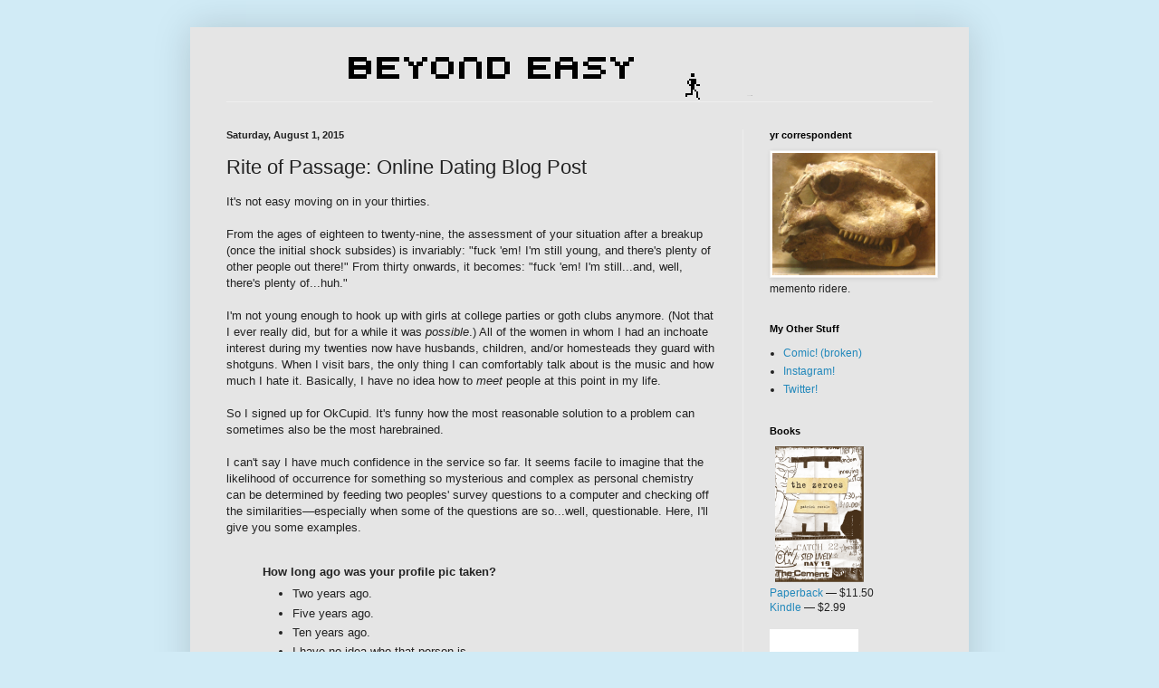

--- FILE ---
content_type: text/html; charset=UTF-8
request_url: https://www.beyondeasy.net/2015/08/rite-of-passage-online-dating-blog-post.html
body_size: 23730
content:
<!DOCTYPE html>
<html class='v2' dir='ltr' xmlns='http://www.w3.org/1999/xhtml' xmlns:b='http://www.google.com/2005/gml/b' xmlns:data='http://www.google.com/2005/gml/data' xmlns:expr='http://www.google.com/2005/gml/expr' xmlns:og='http://ogp.me/ns#'>
<head>
<link href='https://www.blogger.com/static/v1/widgets/335934321-css_bundle_v2.css' rel='stylesheet' type='text/css'/>
<meta content='width=1100' name='viewport'/>
<meta content='text/html; charset=UTF-8' http-equiv='Content-Type'/>
<meta content='blogger' name='generator'/>
<link href='https://www.beyondeasy.net/favicon.ico' rel='icon' type='image/x-icon'/>
<link href='https://www.beyondeasy.net/2015/08/rite-of-passage-online-dating-blog-post.html' rel='canonical'/>
<link rel="alternate" type="application/atom+xml" title="Beyond Easy - Atom" href="https://www.beyondeasy.net/feeds/posts/default" />
<link rel="alternate" type="application/rss+xml" title="Beyond Easy - RSS" href="https://www.beyondeasy.net/feeds/posts/default?alt=rss" />
<link rel="service.post" type="application/atom+xml" title="Beyond Easy - Atom" href="https://www.blogger.com/feeds/8972120889629675714/posts/default" />

<link rel="alternate" type="application/atom+xml" title="Beyond Easy - Atom" href="https://www.beyondeasy.net/feeds/3654270976075491935/comments/default" />
<!--Can't find substitution for tag [blog.ieCssRetrofitLinks]-->
<link href='https://blogger.googleusercontent.com/img/b/R29vZ2xl/AVvXsEhuyRTgPl-ywf8W9aImKtPkkaIGITe5aixkUp39mnnrHwLfyn1kjw6fPj-__491sWNhf9w3BePqpMzPamfLb_fjdLmI3b47Tcg7tyukLSeyXk_SERo8bMY1Poq15lEBAXP-6bOfPp34WDgx/s400/coopid.png' rel='image_src'/>
<meta content='https://www.beyondeasy.net/2015/08/rite-of-passage-online-dating-blog-post.html' property='og:url'/>
<meta content='Rite of Passage: Online Dating Blog Post' property='og:title'/>
<meta content='Patrick R&#39;s blog. Expect no answers, but a lot of good questions.' property='og:description'/>
<meta content='https://blogger.googleusercontent.com/img/b/R29vZ2xl/AVvXsEhuyRTgPl-ywf8W9aImKtPkkaIGITe5aixkUp39mnnrHwLfyn1kjw6fPj-__491sWNhf9w3BePqpMzPamfLb_fjdLmI3b47Tcg7tyukLSeyXk_SERo8bMY1Poq15lEBAXP-6bOfPp34WDgx/w1200-h630-p-k-no-nu/coopid.png' property='og:image'/>
<title>Beyond Easy: Rite of Passage: Online Dating Blog Post</title>
<style id='page-skin-1' type='text/css'><!--
/*
-----------------------------------------------
Blogger Template Style
Name:     Simple
Designer: Blogger
URL:      www.blogger.com
----------------------------------------------- */
/* Content
----------------------------------------------- */
body {
font: normal normal 12px Verdana, Geneva, sans-serif;
color: #222222;
background: #d1ebf6 none repeat scroll top left;
padding: 0 40px 40px 40px;
}
html body .region-inner {
min-width: 0;
max-width: 100%;
width: auto;
}
h2 {
font-size: 22px;
}
a:link {
text-decoration:none;
color: #2288bb;
}
a:visited {
text-decoration:none;
color: #888888;
}
a:hover {
text-decoration:underline;
color: #33aaff;
}
.body-fauxcolumn-outer .fauxcolumn-inner {
background: transparent none repeat scroll top left;
_background-image: none;
}
.body-fauxcolumn-outer .cap-top {
position: absolute;
z-index: 1;
height: 400px;
width: 100%;
}
.body-fauxcolumn-outer .cap-top .cap-left {
width: 100%;
background: transparent none repeat-x scroll top left;
_background-image: none;
}
.content-outer {
-moz-box-shadow: 0 0 40px rgba(0, 0, 0, .15);
-webkit-box-shadow: 0 0 5px rgba(0, 0, 0, .15);
-goog-ms-box-shadow: 0 0 10px #333333;
box-shadow: 0 0 40px rgba(0, 0, 0, .15);
margin-bottom: 1px;
}
.content-inner {
padding: 10px 10px;
}
.content-inner {
background-color: #e5e5e5;
}
/* Header
----------------------------------------------- */
.header-outer {
background: transparent none repeat-x scroll 0 -400px;
_background-image: none;
}
.Header h1 {
font: normal normal 60px Arial, Tahoma, Helvetica, FreeSans, sans-serif;
color: #3399bb;
text-shadow: -1px -1px 1px rgba(0, 0, 0, .2);
}
.Header h1 a {
color: #3399bb;
}
.Header .description {
font-size: 140%;
color: #777777;
}
.header-inner .Header .titlewrapper {
padding: 22px 30px;
}
.header-inner .Header .descriptionwrapper {
padding: 0 30px;
}
/* Tabs
----------------------------------------------- */
.tabs-inner .section:first-child {
border-top: 1px solid #eeeeee;
}
.tabs-inner .section:first-child ul {
margin-top: -1px;
border-top: 1px solid #eeeeee;
border-left: 0 solid #eeeeee;
border-right: 0 solid #eeeeee;
}
.tabs-inner .widget ul {
background: #f5f5f5 url(//www.blogblog.com/1kt/simple/gradients_light.png) repeat-x scroll 0 -800px;
_background-image: none;
border-bottom: 1px solid #eeeeee;
margin-top: 0;
margin-left: -30px;
margin-right: -30px;
}
.tabs-inner .widget li a {
display: inline-block;
padding: .6em 1em;
font: normal normal 14px Arial, Tahoma, Helvetica, FreeSans, sans-serif;
color: #999999;
border-left: 1px solid #e5e5e5;
border-right: 1px solid #eeeeee;
}
.tabs-inner .widget li:first-child a {
border-left: none;
}
.tabs-inner .widget li.selected a, .tabs-inner .widget li a:hover {
color: #000000;
background-color: #eeeeee;
text-decoration: none;
}
/* Columns
----------------------------------------------- */
.main-outer {
border-top: 0 solid #eeeeee;
}
.fauxcolumn-left-outer .fauxcolumn-inner {
border-right: 1px solid #eeeeee;
}
.fauxcolumn-right-outer .fauxcolumn-inner {
border-left: 1px solid #eeeeee;
}
/* Headings
----------------------------------------------- */
div.widget > h2,
div.widget h2.title {
margin: 0 0 1em 0;
font: normal bold 11px Arial, Tahoma, Helvetica, FreeSans, sans-serif;
color: #000000;
}
/* Widgets
----------------------------------------------- */
.widget .zippy {
color: #999999;
text-shadow: 2px 2px 1px rgba(0, 0, 0, .1);
}
.widget .popular-posts ul {
list-style: none;
}
/* Posts
----------------------------------------------- */
h2.date-header {
font: normal bold 11px Arial, Tahoma, Helvetica, FreeSans, sans-serif;
}
.date-header span {
background-color: transparent;
color: #222222;
padding: inherit;
letter-spacing: inherit;
margin: inherit;
}
.main-inner {
padding-top: 30px;
padding-bottom: 30px;
}
.main-inner .column-center-inner {
padding: 0 15px;
}
.main-inner .column-center-inner .section {
margin: 0 15px;
}
.post {
margin: 0 0 25px 0;
}
h3.post-title, .comments h4 {
font: normal normal 22px Arial, Tahoma, Helvetica, FreeSans, sans-serif;
margin: .75em 0 0;
}
.post-body {
font-size: 110%;
line-height: 1.4;
position: relative;
}
.post-body img, .post-body .tr-caption-container, .Profile img, .Image img,
.BlogList .item-thumbnail img {
padding: 2px;
background: #ffffff;
border: 1px solid #eeeeee;
-moz-box-shadow: 1px 1px 5px rgba(0, 0, 0, .1);
-webkit-box-shadow: 1px 1px 5px rgba(0, 0, 0, .1);
box-shadow: 1px 1px 5px rgba(0, 0, 0, .1);
}
.post-body img, .post-body .tr-caption-container {
padding: 5px;
}
.post-body .tr-caption-container {
color: #222222;
}
.post-body .tr-caption-container img {
padding: 0;
background: transparent;
border: none;
-moz-box-shadow: 0 0 0 rgba(0, 0, 0, .1);
-webkit-box-shadow: 0 0 0 rgba(0, 0, 0, .1);
box-shadow: 0 0 0 rgba(0, 0, 0, .1);
}
.post-header {
margin: 0 0 1.5em;
line-height: 1.6;
font-size: 90%;
}
.post-footer {
margin: 20px -2px 0;
padding: 5px 10px;
color: #666666;
background-color: #f9f9f9;
border-bottom: 1px solid #eeeeee;
line-height: 1.6;
font-size: 90%;
}
#comments .comment-author {
padding-top: 1.5em;
border-top: 1px solid #eeeeee;
background-position: 0 1.5em;
}
#comments .comment-author:first-child {
padding-top: 0;
border-top: none;
}
.avatar-image-container {
margin: .2em 0 0;
}
#comments .avatar-image-container img {
border: 1px solid #eeeeee;
}
/* Comments
----------------------------------------------- */
.comments .comments-content .icon.blog-author {
background-repeat: no-repeat;
background-image: url([data-uri]);
}
.comments .comments-content .loadmore a {
border-top: 1px solid #999999;
border-bottom: 1px solid #999999;
}
.comments .comment-thread.inline-thread {
background-color: #f9f9f9;
}
.comments .continue {
border-top: 2px solid #999999;
}
/* Accents
---------------------------------------------- */
.section-columns td.columns-cell {
border-left: 1px solid #eeeeee;
}
.blog-pager {
background: transparent none no-repeat scroll top center;
}
.blog-pager-older-link, .home-link,
.blog-pager-newer-link {
background-color: #e5e5e5;
padding: 5px;
}
.footer-outer {
border-top: 0 dashed #bbbbbb;
}
/* Mobile
----------------------------------------------- */
body.mobile  {
background-size: auto;
}
.mobile .body-fauxcolumn-outer {
background: transparent none repeat scroll top left;
}
.mobile .body-fauxcolumn-outer .cap-top {
background-size: 100% auto;
}
.mobile .content-outer {
-webkit-box-shadow: 0 0 3px rgba(0, 0, 0, .15);
box-shadow: 0 0 3px rgba(0, 0, 0, .15);
}
.mobile .tabs-inner .widget ul {
margin-left: 0;
margin-right: 0;
}
.mobile .post {
margin: 0;
}
.mobile .main-inner .column-center-inner .section {
margin: 0;
}
.mobile .date-header span {
padding: 0.1em 10px;
margin: 0 -10px;
}
.mobile h3.post-title {
margin: 0;
}
.mobile .blog-pager {
background: transparent none no-repeat scroll top center;
}
.mobile .footer-outer {
border-top: none;
}
.mobile .main-inner, .mobile .footer-inner {
background-color: #e5e5e5;
}
.mobile-index-contents {
color: #222222;
}
.mobile-link-button {
background-color: #2288bb;
}
.mobile-link-button a:link, .mobile-link-button a:visited {
color: #ffffff;
}
.mobile .tabs-inner .section:first-child {
border-top: none;
}
.mobile .tabs-inner .PageList .widget-content {
background-color: #eeeeee;
color: #000000;
border-top: 1px solid #eeeeee;
border-bottom: 1px solid #eeeeee;
}
.mobile .tabs-inner .PageList .widget-content .pagelist-arrow {
border-left: 1px solid #eeeeee;
}
.post-body img, .post-body .tr-caption-container {
padding: 0 !important;
background: none !important;  border: none !important;
-webkit-box-shadow: 0px 0px 0px transparent !important;
-moz-box-shadow: 0px 0px 0px transparent !important;
box-shadow: 0px 0px 0px transparent !important;
--></style>
<style id='template-skin-1' type='text/css'><!--
body {
min-width: 860px;
}
.content-outer, .content-fauxcolumn-outer, .region-inner {
min-width: 860px;
max-width: 860px;
_width: 860px;
}
.main-inner .columns {
padding-left: 0px;
padding-right: 240px;
}
.main-inner .fauxcolumn-center-outer {
left: 0px;
right: 240px;
/* IE6 does not respect left and right together */
_width: expression(this.parentNode.offsetWidth -
parseInt("0px") -
parseInt("240px") + 'px');
}
.main-inner .fauxcolumn-left-outer {
width: 0px;
}
.main-inner .fauxcolumn-right-outer {
width: 240px;
}
.main-inner .column-left-outer {
width: 0px;
right: 100%;
margin-left: -0px;
}
.main-inner .column-right-outer {
width: 240px;
margin-right: -240px;
}
#layout {
min-width: 0;
}
#layout .content-outer {
min-width: 0;
width: 800px;
}
#layout .region-inner {
min-width: 0;
width: auto;
}
--></style>
<script type='text/javascript'>
        (function(i,s,o,g,r,a,m){i['GoogleAnalyticsObject']=r;i[r]=i[r]||function(){
        (i[r].q=i[r].q||[]).push(arguments)},i[r].l=1*new Date();a=s.createElement(o),
        m=s.getElementsByTagName(o)[0];a.async=1;a.src=g;m.parentNode.insertBefore(a,m)
        })(window,document,'script','https://www.google-analytics.com/analytics.js','ga');
        ga('create', 'UA-26535849-2', 'auto', 'blogger');
        ga('blogger.send', 'pageview');
      </script>
<!-- Open Graph Meta Tags BEGIN -->
<meta content='Rite of Passage: Online Dating Blog Post' property='og:title'/>
<meta content='Beyond Easy' property='og:title'/>
<meta content='https://www.beyondeasy.net/2015/08/rite-of-passage-online-dating-blog-post.html' property='og:url'/>
<!-- Open Graph Meta Tags END -->
<!-- Open Graph Meta Tags BEGIN -->
<meta content='Rite of Passage: Online Dating Blog Post' property='og:title'/>
<meta content='https://blogger.googleusercontent.com/img/b/R29vZ2xl/AVvXsEhuyRTgPl-ywf8W9aImKtPkkaIGITe5aixkUp39mnnrHwLfyn1kjw6fPj-__491sWNhf9w3BePqpMzPamfLb_fjdLmI3b47Tcg7tyukLSeyXk_SERo8bMY1Poq15lEBAXP-6bOfPp34WDgx/s72-c/coopid.png' property='og:image'/>
<meta content='Beyond Easy' property='og:title'/>
<meta content='https://www.beyondeasy.net/2015/08/rite-of-passage-online-dating-blog-post.html' property='og:url'/>
<!-- Open Graph Meta Tags END -->
<!-- twitter cards -->
<meta content='summary' name='twitter:card'/>
<meta content='@sunspeakgreen' name='twitter:site'/>
<meta content='@sunspeakgreen' name='twitter:creator'/>
<meta content='https://www.beyondeasy.net/2015/08/rite-of-passage-online-dating-blog-post.html' name='twitter:url'/>
<meta content='Rite of Passage: Online Dating Blog Post' name='twitter:title'/>
<meta content='' name='twitter:description'/>
<meta content='https://blogger.googleusercontent.com/img/b/R29vZ2xl/AVvXsEhuyRTgPl-ywf8W9aImKtPkkaIGITe5aixkUp39mnnrHwLfyn1kjw6fPj-__491sWNhf9w3BePqpMzPamfLb_fjdLmI3b47Tcg7tyukLSeyXk_SERo8bMY1Poq15lEBAXP-6bOfPp34WDgx/s72-c/coopid.png' name='twitter:image'/>
<meta content='Beyond Easy' name='twitter:title'/>
<link href='https://www.blogger.com/dyn-css/authorization.css?targetBlogID=8972120889629675714&amp;zx=a69b85e9-91ab-4910-af83-625ab8a60daf' media='none' onload='if(media!=&#39;all&#39;)media=&#39;all&#39;' rel='stylesheet'/><noscript><link href='https://www.blogger.com/dyn-css/authorization.css?targetBlogID=8972120889629675714&amp;zx=a69b85e9-91ab-4910-af83-625ab8a60daf' rel='stylesheet'/></noscript>
<meta name='google-adsense-platform-account' content='ca-host-pub-1556223355139109'/>
<meta name='google-adsense-platform-domain' content='blogspot.com'/>

<!-- data-ad-client=ca-pub-2264502017881373 -->

</head>
<body class='loading variant-pale'>
<div class='navbar no-items section' id='navbar'>
</div>
<div class='body-fauxcolumns'>
<div class='fauxcolumn-outer body-fauxcolumn-outer'>
<div class='cap-top'>
<div class='cap-left'></div>
<div class='cap-right'></div>
</div>
<div class='fauxborder-left'>
<div class='fauxborder-right'></div>
<div class='fauxcolumn-inner'>
</div>
</div>
<div class='cap-bottom'>
<div class='cap-left'></div>
<div class='cap-right'></div>
</div>
</div>
</div>
<div class='content'>
<div class='content-fauxcolumns'>
<div class='fauxcolumn-outer content-fauxcolumn-outer'>
<div class='cap-top'>
<div class='cap-left'></div>
<div class='cap-right'></div>
</div>
<div class='fauxborder-left'>
<div class='fauxborder-right'></div>
<div class='fauxcolumn-inner'>
</div>
</div>
<div class='cap-bottom'>
<div class='cap-left'></div>
<div class='cap-right'></div>
</div>
</div>
</div>
<div class='content-outer'>
<div class='content-cap-top cap-top'>
<div class='cap-left'></div>
<div class='cap-right'></div>
</div>
<div class='fauxborder-left content-fauxborder-left'>
<div class='fauxborder-right content-fauxborder-right'></div>
<div class='content-inner'>
<header>
<div class='header-outer'>
<div class='header-cap-top cap-top'>
<div class='cap-left'></div>
<div class='cap-right'></div>
</div>
<div class='fauxborder-left header-fauxborder-left'>
<div class='fauxborder-right header-fauxborder-right'></div>
<div class='region-inner header-inner'>
<div class='header section' id='header'><div class='widget Header' data-version='1' id='Header1'>
<div id='header-inner'>
<a href='https://www.beyondeasy.net/' style='display: block'>
<img alt='Beyond Easy' height='72px; ' id='Header1_headerimg' src='https://blogger.googleusercontent.com/img/b/R29vZ2xl/AVvXsEjm-iHrrwl7ekMXw1LcF3ATP6KEieP4nCqn14dK-0I7BCw7PIoyCH6T5xcRXozSF1jwQQxe2Jj_KQhIbjTrxAX9h6a7I77Kx51748z22pLL0_ps-mBNka5kqFa5otxzJkpUhCMPjJpnrN-E/s1600-r/tentativebann1.png' style='display: block' width='644px; '/>
</a>
</div>
</div></div>
</div>
</div>
<div class='header-cap-bottom cap-bottom'>
<div class='cap-left'></div>
<div class='cap-right'></div>
</div>
</div>
</header>
<div class='tabs-outer'>
<div class='tabs-cap-top cap-top'>
<div class='cap-left'></div>
<div class='cap-right'></div>
</div>
<div class='fauxborder-left tabs-fauxborder-left'>
<div class='fauxborder-right tabs-fauxborder-right'></div>
<div class='region-inner tabs-inner'>
<div class='tabs no-items section' id='crosscol'></div>
<div class='tabs no-items section' id='crosscol-overflow'></div>
</div>
</div>
<div class='tabs-cap-bottom cap-bottom'>
<div class='cap-left'></div>
<div class='cap-right'></div>
</div>
</div>
<div class='main-outer'>
<div class='main-cap-top cap-top'>
<div class='cap-left'></div>
<div class='cap-right'></div>
</div>
<div class='fauxborder-left main-fauxborder-left'>
<div class='fauxborder-right main-fauxborder-right'></div>
<div class='region-inner main-inner'>
<div class='columns fauxcolumns'>
<div class='fauxcolumn-outer fauxcolumn-center-outer'>
<div class='cap-top'>
<div class='cap-left'></div>
<div class='cap-right'></div>
</div>
<div class='fauxborder-left'>
<div class='fauxborder-right'></div>
<div class='fauxcolumn-inner'>
</div>
</div>
<div class='cap-bottom'>
<div class='cap-left'></div>
<div class='cap-right'></div>
</div>
</div>
<div class='fauxcolumn-outer fauxcolumn-left-outer'>
<div class='cap-top'>
<div class='cap-left'></div>
<div class='cap-right'></div>
</div>
<div class='fauxborder-left'>
<div class='fauxborder-right'></div>
<div class='fauxcolumn-inner'>
</div>
</div>
<div class='cap-bottom'>
<div class='cap-left'></div>
<div class='cap-right'></div>
</div>
</div>
<div class='fauxcolumn-outer fauxcolumn-right-outer'>
<div class='cap-top'>
<div class='cap-left'></div>
<div class='cap-right'></div>
</div>
<div class='fauxborder-left'>
<div class='fauxborder-right'></div>
<div class='fauxcolumn-inner'>
</div>
</div>
<div class='cap-bottom'>
<div class='cap-left'></div>
<div class='cap-right'></div>
</div>
</div>
<!-- corrects IE6 width calculation -->
<div class='columns-inner'>
<div class='column-center-outer'>
<div class='column-center-inner'>
<div class='main section' id='main'><div class='widget Blog' data-version='1' id='Blog1'>
<div class='blog-posts hfeed'>

          <div class="date-outer">
        
<h2 class='date-header'><span>Saturday, August 1, 2015</span></h2>

          <div class="date-posts">
        
<div class='post-outer'>
<div class='post hentry' itemprop='blogPost' itemscope='itemscope' itemtype='http://schema.org/BlogPosting'>
<meta content='https://blogger.googleusercontent.com/img/b/R29vZ2xl/AVvXsEhuyRTgPl-ywf8W9aImKtPkkaIGITe5aixkUp39mnnrHwLfyn1kjw6fPj-__491sWNhf9w3BePqpMzPamfLb_fjdLmI3b47Tcg7tyukLSeyXk_SERo8bMY1Poq15lEBAXP-6bOfPp34WDgx/s400/coopid.png' itemprop='image_url'/>
<meta content='8972120889629675714' itemprop='blogId'/>
<meta content='3654270976075491935' itemprop='postId'/>
<a name='3654270976075491935'></a>
<h3 class='post-title entry-title' itemprop='name'>
Rite of Passage: Online Dating Blog Post
</h3>
<div class='post-header'>
<div class='post-header-line-1'></div>
</div>
<div class='post-body entry-content' id='post-body-3654270976075491935' itemprop='description articleBody'>
It's not easy moving on in your thirties.<br />
<br />
From the ages of eighteen to twenty-nine, the assessment of your situation after a breakup (once the initial shock subsides) is invariably: "fuck 'em! I'm still young, and there's plenty of other people out there!" From thirty onwards, it becomes: "fuck 'em! I'm still...and, well, there's plenty of...huh."<br />
<br />
I'm not young enough to hook up with girls at college parties or goth clubs anymore. (Not that I ever really did, but for a while it was <i>possible</i>.) All of the women in whom I had an inchoate interest during my twenties now have husbands, children, and/or homesteads they guard with shotguns. When I visit bars, the only thing I can comfortably talk about is the music and how much I hate it. Basically, I have no idea how to <i>meet</i> people at this point in my life.<br />
<br />
So I signed up for OkCupid. It's funny how the most reasonable solution to a problem can sometimes also be the most harebrained.<br />
<a name="more"></a><br />
I can't say I have much confidence in the service so far. It seems facile to imagine that the likelihood of occurrence for something so mysterious and complex as personal chemistry can be determined by feeding two peoples' survey questions to a computer and checking off the similarities&#8212;especially when some of the questions are so...well, questionable. Here, I'll give you some examples.<br />
<br />
<blockquote class="tr_bq">
<span style="font-family: &quot;Trebuchet MS&quot;,sans-serif;"><b>How long ago was your profile pic taken?</b></span><br />
<ul>
<li><span style="font-family: &quot;Trebuchet MS&quot;,sans-serif;">Two years ago.</span></li>
<li><span style="font-family: &quot;Trebuchet MS&quot;,sans-serif;">Five years ago.</span></li>
<li><span style="font-family: &quot;Trebuchet MS&quot;,sans-serif;">Ten years ago.</span></li>
<li><span style="font-family: &quot;Trebuchet MS&quot;,sans-serif;">I have no idea who that person is.</span></li>
</ul>
<br />
<span style="font-family: &quot;Trebuchet MS&quot;,sans-serif;"><b>Are looks important to you?</b></span><br />
<ul>
<li><span style="font-family: &quot;Trebuchet MS&quot;,sans-serif;">Yes, incredibly important.</span></li>
<li><span style="font-family: &quot;Trebuchet MS&quot;,sans-serif;">Yes, extremely important.</span></li>
<li><span style="font-family: &quot;Trebuchet MS&quot;,sans-serif;">Yes, absolutely important.</span></li>
<li><span style="font-family: &quot;Trebuchet MS&quot;,sans-serif;">Yes, but only the other person's.</span></li>
</ul>
<br />
<span style="font-family: &quot;Trebuchet MS&quot;,sans-serif;"><b>We're gonna level with you: all two thousand "Personality" questions are designed for the purpose of fitting you into one of five boxes. Let's just save some time and give you the opportunity to choose your box for yourself.</b></span><br />
<ul>
<li><span style="font-family: &quot;Trebuchet MS&quot;,sans-serif;">Artsy person (hipster).</span></li>
<li><span style="font-family: &quot;Trebuchet MS&quot;,sans-serif;">Sciencey person (standoffish).</span></li>
<li><span style="font-family: &quot;Trebuchet MS&quot;,sans-serif;">Party person (WOOOO!!).</span></li>
<li><span style="font-family: &quot;Trebuchet MS&quot;,sans-serif;">Professional person (unctuous yuppie).</span></li>
<li><span style="font-family: &quot;Trebuchet MS&quot;,sans-serif;">I like TV (dipstick).</span></li>
</ul>
<br />
<span style="font-family: &quot;Trebuchet MS&quot;,sans-serif;"><b>Which of these words best describes you?</b></span><br />
<ul>
<li><span style="font-family: &quot;Trebuchet MS&quot;,sans-serif;">Pauciloquent</span></li>
<li><span style="font-family: &quot;Trebuchet MS&quot;,sans-serif;">Lissome</span></li>
<li><span style="font-family: &quot;Trebuchet MS&quot;,sans-serif;">Ovoviviparous</span></li>
<li><span style="font-family: &quot;Trebuchet MS&quot;,sans-serif;">Unfuckable</span></li>
</ul>
<br />
<span style="font-family: &quot;Trebuchet MS&quot;,sans-serif;"><b>Are you racist?</b></span><br />
<ul>
<li><span style="font-family: &quot;Trebuchet MS&quot;,sans-serif;">Yes.</span></li>
<li><span style="font-family: &quot;Trebuchet MS&quot;,sans-serif;">No, just antisemitic.</span></li>
<li><span style="font-family: &quot;Trebuchet MS&quot;,sans-serif;">No.</span></li>
</ul>
<br />
<span style="font-family: &quot;Trebuchet MS&quot;,sans-serif;"><b>Come on. Aren't you just a teensy bit racist? You can be honest with us.</b></span><br />
<ul>
<li><span style="font-family: &quot;Trebuchet MS&quot;,sans-serif;">I said yes.</span></li>
<li><span style="font-family: &quot;Trebuchet MS&quot;,sans-serif;">Okay, yes, but only passively, and it always comes out in a socially acceptable form.</span></li>
<li><span style="font-family: &quot;Trebuchet MS&quot;,sans-serif;">"No."</span></li>
</ul>
<br />
<span style="font-family: &quot;Trebuchet MS&quot;,sans-serif;"><b>What will you do if somebody actually looks at your profile and sends you a message?</b></span><br />
<ul>
<li><span style="font-family: &quot;Trebuchet MS&quot;,sans-serif;">Act interested and immediately scare them away.</span></li>
<li><span style="font-family: &quot;Trebuchet MS&quot;,sans-serif;">Play it cool and watch my act backfire.</span></li>
<li><span style="font-family: &quot;Trebuchet MS&quot;,sans-serif;">Exchange messages for a few weeks. Observe as one more opportunity for love and happiness slowly recedes with yet another effort at conversation coming to nothing.</span></li>
<li><span style="font-family: &quot;Trebuchet MS&quot;,sans-serif;">Wait, what does "</span><span style="font-family: &quot;Trebuchet MS&quot;,sans-serif;"><span style="font-family: &quot;Trebuchet MS&quot;,sans-serif;">ovoviviparous</span>" mean?</span></li>
</ul>
<br />
<span style="font-family: &quot;Trebuchet MS&quot;,sans-serif;"><b>Which of these is sexiest to you?</b></span><br />
<ul>
<li><span style="font-family: &quot;Trebuchet MS&quot;,sans-serif;">Cartoon animals.</span></li>
<li><span style="font-family: &quot;Trebuchet MS&quot;,sans-serif;">Cloying nihilism.</span></li>
<li><span style="font-family: &quot;Trebuchet MS&quot;,sans-serif;">Formaldehyde.</span></li>
<li><span style="font-family: &quot;Trebuchet MS&quot;,sans-serif;">The word "moist."</span></li>
</ul>
<br />
<span style="font-family: &quot;Trebuchet MS&quot;,sans-serif;"><b>Are you ready for sixty consecutive questions about S&amp;M?</b></span><br />
<ul>
<li><span style="font-family: &quot;Trebuchet MS&quot;,sans-serif;">Yes.</span></li>
<li><span style="font-family: &quot;Trebuchet MS&quot;,sans-serif;">No.</span></li>
<li><span style="font-family: &quot;Trebuchet MS&quot;,sans-serif;">Only sixty?</span></li>
<li><span style="font-family: &quot;Trebuchet MS&quot;,sans-serif;">On second thought, I think I'll try ChristianMingle.</span></li>
</ul>
<br />
<span style="font-family: &quot;Trebuchet MS&quot;,sans-serif;"><b>You can save the lives of all fifty people on the train by redirecting it to a track where a blind and deaf person is standing. What do you do?</b></span><br />
<ul>
<li><span style="font-family: &quot;Trebuchet MS&quot;,sans-serif;">Switch the track. The needs of the many outweigh the needs of the few.</span></li>
<li><span style="font-family: &quot;Trebuchet MS&quot;,sans-serif;">Let the train go. I couldn't make the choice to kill an innocent human being.</span></li>
<li><span style="font-family: &quot;Trebuchet MS&quot;,sans-serif;">Let the train go. Maybe the blind person will date me.</span></li>
<li><span style="font-family: &quot;Trebuchet MS&quot;,sans-serif;">Switch the track. Maybe the train will date me.</span></li>
</ul>
<br />
<span style="font-family: &quot;Trebuchet MS&quot;,sans-serif;"><b>Concupiscent is to amorous as...</b></span><br />
<ul>
<li><span style="font-family: &quot;Trebuchet MS&quot;,sans-serif;">Mountebank is to duplicitous.</span></li>
<li><span style="font-family: &quot;Trebuchet MS&quot;,sans-serif;">Meretricious is to specious.</span></li>
<li><span style="font-family: &quot;Trebuchet MS&quot;,sans-serif;">Lambent is to umbriferous.</span></li>
<li><span style="font-family: &quot;Trebuchet MS&quot;,sans-serif;">What the hell is your problem?</span></li>
</ul>
<br />
<span style="font-family: &quot;Trebuchet MS&quot;,sans-serif;"><b>Did you sign up for OkCupid just to find someone to have sex with?</b></span><br />
<ul>
<li><span style="font-family: &quot;Trebuchet MS&quot;,sans-serif;">Yes.</span></li>
<li><span style="font-family: &quot;Trebuchet MS&quot;,sans-serif;">No.</span></li>
</ul>
<br />
<span style="font-family: &quot;Trebuchet MS&quot;,sans-serif;"><b>I'll ask again: did you sign up for OkCupid just to find someone to have sex with?</b></span><br />
<ul>
<li><span style="font-family: &quot;Trebuchet MS&quot;,sans-serif;">Yes.</span></li>
<li><span style="font-family: &quot;Trebuchet MS&quot;,sans-serif;">I said no!</span></li>
</ul>
</blockquote>
<br />
<div class="separator" style="clear: both; text-align: center;">
<a href="https://blogger.googleusercontent.com/img/b/R29vZ2xl/AVvXsEhuyRTgPl-ywf8W9aImKtPkkaIGITe5aixkUp39mnnrHwLfyn1kjw6fPj-__491sWNhf9w3BePqpMzPamfLb_fjdLmI3b47Tcg7tyukLSeyXk_SERo8bMY1Poq15lEBAXP-6bOfPp34WDgx/s1600/coopid.png" imageanchor="1" style="margin-left: 1em; margin-right: 1em;"><img border="0" height="270" src="https://blogger.googleusercontent.com/img/b/R29vZ2xl/AVvXsEhuyRTgPl-ywf8W9aImKtPkkaIGITe5aixkUp39mnnrHwLfyn1kjw6fPj-__491sWNhf9w3BePqpMzPamfLb_fjdLmI3b47Tcg7tyukLSeyXk_SERo8bMY1Poq15lEBAXP-6bOfPp34WDgx/s400/coopid.png" width="400" /></a></div>
<div style='clear: both;'></div>
</div>
<div class='post-footer'>
<div class='post-footer-line post-footer-line-1'><span class='post-author vcard'>
Posted by
<span class='fn' itemprop='author' itemscope='itemscope' itemtype='http://schema.org/Person'>
<meta content='https://www.blogger.com/profile/02410016566636603639' itemprop='url'/>
<a class='g-profile' href='https://www.blogger.com/profile/02410016566636603639' rel='author' title='author profile'>
<span itemprop='name'>Patrick R</span>
</a>
</span>
</span>
<span class='post-timestamp'>
at
<meta content='https://www.beyondeasy.net/2015/08/rite-of-passage-online-dating-blog-post.html' itemprop='url'/>
<a class='timestamp-link' href='https://www.beyondeasy.net/2015/08/rite-of-passage-online-dating-blog-post.html' rel='bookmark' title='permanent link'><abbr class='published' itemprop='datePublished' title='2015-08-01T23:30:00-04:00'>11:30&#8239;PM</abbr></a>
</span>
<span class='post-comment-link'>
</span>
<span class='post-icons'>
<span class='item-control blog-admin pid-1536590425'>
<a href='https://www.blogger.com/post-edit.g?blogID=8972120889629675714&postID=3654270976075491935&from=pencil' title='Edit Post'>
<img alt='' class='icon-action' height='18' src='https://resources.blogblog.com/img/icon18_edit_allbkg.gif' width='18'/>
</a>
</span>
</span>
<div class='post-share-buttons goog-inline-block'>
<a class='goog-inline-block share-button sb-email' href='https://www.blogger.com/share-post.g?blogID=8972120889629675714&postID=3654270976075491935&target=email' target='_blank' title='Email This'><span class='share-button-link-text'>Email This</span></a><a class='goog-inline-block share-button sb-blog' href='https://www.blogger.com/share-post.g?blogID=8972120889629675714&postID=3654270976075491935&target=blog' onclick='window.open(this.href, "_blank", "height=270,width=475"); return false;' target='_blank' title='BlogThis!'><span class='share-button-link-text'>BlogThis!</span></a><a class='goog-inline-block share-button sb-twitter' href='https://www.blogger.com/share-post.g?blogID=8972120889629675714&postID=3654270976075491935&target=twitter' target='_blank' title='Share to X'><span class='share-button-link-text'>Share to X</span></a><a class='goog-inline-block share-button sb-facebook' href='https://www.blogger.com/share-post.g?blogID=8972120889629675714&postID=3654270976075491935&target=facebook' onclick='window.open(this.href, "_blank", "height=430,width=640"); return false;' target='_blank' title='Share to Facebook'><span class='share-button-link-text'>Share to Facebook</span></a><a class='goog-inline-block share-button sb-pinterest' href='https://www.blogger.com/share-post.g?blogID=8972120889629675714&postID=3654270976075491935&target=pinterest' target='_blank' title='Share to Pinterest'><span class='share-button-link-text'>Share to Pinterest</span></a>
</div>
</div>
<div class='post-footer-line post-footer-line-2'><span class='post-labels'>
</span>
</div>
<div class='post-footer-line post-footer-line-3'></div>
</div>
</div>
<div class='comments' id='comments'>
<a name='comments'></a>
<h4>16 comments:</h4>
<div class='comments-content'>
<script async='async' src='' type='text/javascript'></script>
<script type='text/javascript'>
    (function() {
      var items = null;
      var msgs = null;
      var config = {};

// <![CDATA[
      var cursor = null;
      if (items && items.length > 0) {
        cursor = parseInt(items[items.length - 1].timestamp) + 1;
      }

      var bodyFromEntry = function(entry) {
        var text = (entry &&
                    ((entry.content && entry.content.$t) ||
                     (entry.summary && entry.summary.$t))) ||
            '';
        if (entry && entry.gd$extendedProperty) {
          for (var k in entry.gd$extendedProperty) {
            if (entry.gd$extendedProperty[k].name == 'blogger.contentRemoved') {
              return '<span class="deleted-comment">' + text + '</span>';
            }
          }
        }
        return text;
      }

      var parse = function(data) {
        cursor = null;
        var comments = [];
        if (data && data.feed && data.feed.entry) {
          for (var i = 0, entry; entry = data.feed.entry[i]; i++) {
            var comment = {};
            // comment ID, parsed out of the original id format
            var id = /blog-(\d+).post-(\d+)/.exec(entry.id.$t);
            comment.id = id ? id[2] : null;
            comment.body = bodyFromEntry(entry);
            comment.timestamp = Date.parse(entry.published.$t) + '';
            if (entry.author && entry.author.constructor === Array) {
              var auth = entry.author[0];
              if (auth) {
                comment.author = {
                  name: (auth.name ? auth.name.$t : undefined),
                  profileUrl: (auth.uri ? auth.uri.$t : undefined),
                  avatarUrl: (auth.gd$image ? auth.gd$image.src : undefined)
                };
              }
            }
            if (entry.link) {
              if (entry.link[2]) {
                comment.link = comment.permalink = entry.link[2].href;
              }
              if (entry.link[3]) {
                var pid = /.*comments\/default\/(\d+)\?.*/.exec(entry.link[3].href);
                if (pid && pid[1]) {
                  comment.parentId = pid[1];
                }
              }
            }
            comment.deleteclass = 'item-control blog-admin';
            if (entry.gd$extendedProperty) {
              for (var k in entry.gd$extendedProperty) {
                if (entry.gd$extendedProperty[k].name == 'blogger.itemClass') {
                  comment.deleteclass += ' ' + entry.gd$extendedProperty[k].value;
                } else if (entry.gd$extendedProperty[k].name == 'blogger.displayTime') {
                  comment.displayTime = entry.gd$extendedProperty[k].value;
                }
              }
            }
            comments.push(comment);
          }
        }
        return comments;
      };

      var paginator = function(callback) {
        if (hasMore()) {
          var url = config.feed + '?alt=json&v=2&orderby=published&reverse=false&max-results=50';
          if (cursor) {
            url += '&published-min=' + new Date(cursor).toISOString();
          }
          window.bloggercomments = function(data) {
            var parsed = parse(data);
            cursor = parsed.length < 50 ? null
                : parseInt(parsed[parsed.length - 1].timestamp) + 1
            callback(parsed);
            window.bloggercomments = null;
          }
          url += '&callback=bloggercomments';
          var script = document.createElement('script');
          script.type = 'text/javascript';
          script.src = url;
          document.getElementsByTagName('head')[0].appendChild(script);
        }
      };
      var hasMore = function() {
        return !!cursor;
      };
      var getMeta = function(key, comment) {
        if ('iswriter' == key) {
          var matches = !!comment.author
              && comment.author.name == config.authorName
              && comment.author.profileUrl == config.authorUrl;
          return matches ? 'true' : '';
        } else if ('deletelink' == key) {
          return config.baseUri + '/comment/delete/'
               + config.blogId + '/' + comment.id;
        } else if ('deleteclass' == key) {
          return comment.deleteclass;
        }
        return '';
      };

      var replybox = null;
      var replyUrlParts = null;
      var replyParent = undefined;

      var onReply = function(commentId, domId) {
        if (replybox == null) {
          // lazily cache replybox, and adjust to suit this style:
          replybox = document.getElementById('comment-editor');
          if (replybox != null) {
            replybox.height = '250px';
            replybox.style.display = 'block';
            replyUrlParts = replybox.src.split('#');
          }
        }
        if (replybox && (commentId !== replyParent)) {
          replybox.src = '';
          document.getElementById(domId).insertBefore(replybox, null);
          replybox.src = replyUrlParts[0]
              + (commentId ? '&parentID=' + commentId : '')
              + '#' + replyUrlParts[1];
          replyParent = commentId;
        }
      };

      var hash = (window.location.hash || '#').substring(1);
      var startThread, targetComment;
      if (/^comment-form_/.test(hash)) {
        startThread = hash.substring('comment-form_'.length);
      } else if (/^c[0-9]+$/.test(hash)) {
        targetComment = hash.substring(1);
      }

      // Configure commenting API:
      var configJso = {
        'maxDepth': config.maxThreadDepth
      };
      var provider = {
        'id': config.postId,
        'data': items,
        'loadNext': paginator,
        'hasMore': hasMore,
        'getMeta': getMeta,
        'onReply': onReply,
        'rendered': true,
        'initComment': targetComment,
        'initReplyThread': startThread,
        'config': configJso,
        'messages': msgs
      };

      var render = function() {
        if (window.goog && window.goog.comments) {
          var holder = document.getElementById('comment-holder');
          window.goog.comments.render(holder, provider);
        }
      };

      // render now, or queue to render when library loads:
      if (window.goog && window.goog.comments) {
        render();
      } else {
        window.goog = window.goog || {};
        window.goog.comments = window.goog.comments || {};
        window.goog.comments.loadQueue = window.goog.comments.loadQueue || [];
        window.goog.comments.loadQueue.push(render);
      }
    })();
// ]]>
  </script>
<div id='comment-holder'>
<div class="comment-thread toplevel-thread"><ol id="top-ra"><li class="comment" id="c8407218394546630238"><div class="avatar-image-container"><img src="//www.blogger.com/img/blogger_logo_round_35.png" alt=""/></div><div class="comment-block"><div class="comment-header"><cite class="user"><a href="https://www.blogger.com/profile/15459710218366288832" rel="nofollow">Maokun</a></cite><span class="icon user "></span><span class="datetime secondary-text"><a rel="nofollow" href="https://www.beyondeasy.net/2015/08/rite-of-passage-online-dating-blog-post.html?showComment=1438619863550#c8407218394546630238">August 3, 2015 at 12:37&#8239;PM</a></span></div><p class="comment-content">I am one of those walking positive stories from OKCupid as I met my partner in there. Thing about OKC is that you decide how much or little you interact (you are not forced to answer questions) but answering questions is all about revealing something about yourself that transcends the purported question. For example, (though I guess this is actually obvious to you), most of the questions you show here are actually asking &quot;do you have a sense of humour?&quot;, &quot;how likely are you to take the piss on yourself?&quot; and of course &quot;do you have an ample vocabulary?&quot;<br><br>Questions are mostly submitted by the users themselves so they are trying to find out stuff that relates personally to them, from very particular sexual fetishes to personal views on controversial politics. Then again, you only answer those that you feel comfortable with, and more importantly, that you believe you can answer interestingly (commenting on your answer is rather important). <br><br>It is precisely that choice of questions that you answered what sort of paints a mental semblance of the kind of person you are, and the more questions you answer, the more vivid the picture is. Not enough to establish a psychological profile or anything, but good enough to figure whether trying to carry a conversation with that person on a first approach will end in violent screaming within minutes, or worse, in awkward silence.</p><span class="comment-actions secondary-text"><a class="comment-reply" target="_self" data-comment-id="8407218394546630238">Reply</a><span class="item-control blog-admin blog-admin pid-330209503"><a target="_self" href="https://www.blogger.com/comment/delete/8972120889629675714/8407218394546630238">Delete</a></span></span></div><div class="comment-replies"><div id="c8407218394546630238-rt" class="comment-thread inline-thread"><span class="thread-toggle thread-expanded"><span class="thread-arrow"></span><span class="thread-count"><a target="_self">Replies</a></span></span><ol id="c8407218394546630238-ra" class="thread-chrome thread-expanded"><div><li class="comment" id="c710054578852770114"><div class="avatar-image-container"><img src="//blogger.googleusercontent.com/img/b/R29vZ2xl/AVvXsEjFGF6-8iQPOh9urq7ZCXZe--tTaIq63vtvz5nPSe0am4jTCO9i1hQP2isigUKn2PMU20QDH8Ot1aHC2rVd73oQhTgxx4K05wAe7PrRa_CIGODBolE9o3pl6pJ48qS__6E/s45-c/unnamed.jpg" alt=""/></div><div class="comment-block"><div class="comment-header"><cite class="user"><a href="https://www.blogger.com/profile/02410016566636603639" rel="nofollow">Patrick R</a></cite><span class="icon user blog-author"></span><span class="datetime secondary-text"><a rel="nofollow" href="https://www.beyondeasy.net/2015/08/rite-of-passage-online-dating-blog-post.html?showComment=1439347290415#c710054578852770114">August 11, 2015 at 10:41&#8239;PM</a></span></div><p class="comment-content">I had my location set to Philadelphia for a while. And then just for curiosity&#39;s sake I set it to St Thomas.<br><br>Apparently every woman on this island is my enemy.</p><span class="comment-actions secondary-text"><span class="item-control blog-admin blog-admin pid-1536590425"><a target="_self" href="https://www.blogger.com/comment/delete/8972120889629675714/710054578852770114">Delete</a></span></span></div><div class="comment-replies"><div id="c710054578852770114-rt" class="comment-thread inline-thread hidden"><span class="thread-toggle thread-expanded"><span class="thread-arrow"></span><span class="thread-count"><a target="_self">Replies</a></span></span><ol id="c710054578852770114-ra" class="thread-chrome thread-expanded"><div></div><div id="c710054578852770114-continue" class="continue"><a class="comment-reply" target="_self" data-comment-id="710054578852770114">Reply</a></div></ol></div></div><div class="comment-replybox-single" id="c710054578852770114-ce"></div></li></div><div id="c8407218394546630238-continue" class="continue"><a class="comment-reply" target="_self" data-comment-id="8407218394546630238">Reply</a></div></ol></div></div><div class="comment-replybox-single" id="c8407218394546630238-ce"></div></li><li class="comment" id="c6998465764693596954"><div class="avatar-image-container"><img src="//www.blogger.com/img/blogger_logo_round_35.png" alt=""/></div><div class="comment-block"><div class="comment-header"><cite class="user"><a href="https://www.blogger.com/profile/02032846652504184776" rel="nofollow">Jon B.</a></cite><span class="icon user "></span><span class="datetime secondary-text"><a rel="nofollow" href="https://www.beyondeasy.net/2015/08/rite-of-passage-online-dating-blog-post.html?showComment=1438642500342#c6998465764693596954">August 3, 2015 at 6:55&#8239;PM</a></span></div><p class="comment-content">OkCupid is great! It&#39;s just, kind of terrible for finding actual love. What it ends up being is a fantastic source of weird situations and friendships that might, accidentally, turn into love. <br><br>The questions are the worst part. The filling out a profile is pretty bad too. Since you&#39;re a guy you really don&#39;t need to worry about those things since the amount of unsolicited questions you get is pretty negligible. Just treat messaging people as a game. Write hilarious stuff. If they respond, and if their response turns into a relationship, great! Try pretending to be a psychopath. Most people don&#39;t play OkCupid this way, though, because most people are very boring. Trying to be lovable is so uninteresting. The only people you&#39;ll meet doing that are ego-maniacs.<br><br>Ugggghhh... I guess you ARE looking for love, though -- or at least something mathematically identical to love. So maybe this isn&#39;t helpful.</p><span class="comment-actions secondary-text"><a class="comment-reply" target="_self" data-comment-id="6998465764693596954">Reply</a><span class="item-control blog-admin blog-admin pid-774370762"><a target="_self" href="https://www.blogger.com/comment/delete/8972120889629675714/6998465764693596954">Delete</a></span></span></div><div class="comment-replies"><div id="c6998465764693596954-rt" class="comment-thread inline-thread"><span class="thread-toggle thread-expanded"><span class="thread-arrow"></span><span class="thread-count"><a target="_self">Replies</a></span></span><ol id="c6998465764693596954-ra" class="thread-chrome thread-expanded"><div><li class="comment" id="c6238524709175638617"><div class="avatar-image-container"><img src="//blogger.googleusercontent.com/img/b/R29vZ2xl/AVvXsEjFGF6-8iQPOh9urq7ZCXZe--tTaIq63vtvz5nPSe0am4jTCO9i1hQP2isigUKn2PMU20QDH8Ot1aHC2rVd73oQhTgxx4K05wAe7PrRa_CIGODBolE9o3pl6pJ48qS__6E/s45-c/unnamed.jpg" alt=""/></div><div class="comment-block"><div class="comment-header"><cite class="user"><a href="https://www.blogger.com/profile/02410016566636603639" rel="nofollow">Patrick R</a></cite><span class="icon user blog-author"></span><span class="datetime secondary-text"><a rel="nofollow" href="https://www.beyondeasy.net/2015/08/rite-of-passage-online-dating-blog-post.html?showComment=1439347175431#c6238524709175638617">August 11, 2015 at 10:39&#8239;PM</a></span></div><p class="comment-content">Huh. Maybe I&#39;ll just send unsuspecting women Captain Ahab quotes (or maybe Benji from The Sound and the Fury) and see how they respond. If they&#39;re intrigued, the better for Pat!<br><br>Or I could offer helpful suggestions for revisions on their profiles. That will surely win me a place in their hearts.</p><span class="comment-actions secondary-text"><span class="item-control blog-admin blog-admin pid-1536590425"><a target="_self" href="https://www.blogger.com/comment/delete/8972120889629675714/6238524709175638617">Delete</a></span></span></div><div class="comment-replies"><div id="c6238524709175638617-rt" class="comment-thread inline-thread hidden"><span class="thread-toggle thread-expanded"><span class="thread-arrow"></span><span class="thread-count"><a target="_self">Replies</a></span></span><ol id="c6238524709175638617-ra" class="thread-chrome thread-expanded"><div></div><div id="c6238524709175638617-continue" class="continue"><a class="comment-reply" target="_self" data-comment-id="6238524709175638617">Reply</a></div></ol></div></div><div class="comment-replybox-single" id="c6238524709175638617-ce"></div></li></div><div id="c6998465764693596954-continue" class="continue"><a class="comment-reply" target="_self" data-comment-id="6998465764693596954">Reply</a></div></ol></div></div><div class="comment-replybox-single" id="c6998465764693596954-ce"></div></li><li class="comment" id="c2778493327410030725"><div class="avatar-image-container"><img src="//blogger.googleusercontent.com/img/b/R29vZ2xl/AVvXsEiGKqlIsc_1ynwLbAP-VGZ2iXNsJUIC6mEJ3xHKZe203YJ6htpzzFOs-CYEr6YaYdO9T7UpwA9WlDfeym60ad8QhxBpvSxrvCE1pkChxvQLfzXuPi-ygST5TNpGqeQejbA/s45-c/*" alt=""/></div><div class="comment-block"><div class="comment-header"><cite class="user"><a href="https://www.blogger.com/profile/15507599248593826713" rel="nofollow">will</a></cite><span class="icon user "></span><span class="datetime secondary-text"><a rel="nofollow" href="https://www.beyondeasy.net/2015/08/rite-of-passage-online-dating-blog-post.html?showComment=1438693246863#c2778493327410030725">August 4, 2015 at 9:00&#8239;AM</a></span></div><p class="comment-content">Due to recent, unforeseen and nigh-on self-esteem destroying circumstances I can regrettably concede that I feel your pain. I set up Tinder a few weeks ago. That&#39;s how low I&#39;ve sunk. I had it for a grand total of 45 minutes; but I suspect it&#39;s way worse than OkCupid because it omits questions entirely and bases your soul-mate searching preferences solely on someones face. I think society in many respects has reached peak-vacuity. In fact, my latest post showcases a book cover I designed for a girl at work... a book based on a year of her dating experiences on Tinder. The more nihilistic side of me feels it will sell well.<br><br>I do take some solace in listening to the lectures of Alan Watts and his advocation of harmony and love of the self... but it doesn&#39;t help having read his biography and finding out that bastard got laid all the time.</p><span class="comment-actions secondary-text"><a class="comment-reply" target="_self" data-comment-id="2778493327410030725">Reply</a><span class="item-control blog-admin blog-admin pid-1617230996"><a target="_self" href="https://www.blogger.com/comment/delete/8972120889629675714/2778493327410030725">Delete</a></span></span></div><div class="comment-replies"><div id="c2778493327410030725-rt" class="comment-thread inline-thread"><span class="thread-toggle thread-expanded"><span class="thread-arrow"></span><span class="thread-count"><a target="_self">Replies</a></span></span><ol id="c2778493327410030725-ra" class="thread-chrome thread-expanded"><div><li class="comment" id="c3984632693031040451"><div class="avatar-image-container"><img src="//www.blogger.com/img/blogger_logo_round_35.png" alt=""/></div><div class="comment-block"><div class="comment-header"><cite class="user"><a href="https://www.blogger.com/profile/09931014871930861575" rel="nofollow">lieronet</a></cite><span class="icon user "></span><span class="datetime secondary-text"><a rel="nofollow" href="https://www.beyondeasy.net/2015/08/rite-of-passage-online-dating-blog-post.html?showComment=1438971621234#c3984632693031040451">August 7, 2015 at 2:20&#8239;PM</a></span></div><p class="comment-content">1) While everyone says Tinder is a dating app, and some number of people are indeed on the service looking for dates, it&#39;s really a hookup app. Physical attractiveness is the only quality most people are looking for in a hookup.<br><br>2) What&#39;s the difference between trying to find someone through Tinder vs trying to find someone at a bar? You have even less information about that person at the bar, at least Tinder supplies you with a profile. Tinder only feels vacuous because we are used to online dating services that provide some sort of matchmaking algorithm.</p><span class="comment-actions secondary-text"><span class="item-control blog-admin blog-admin pid-882569587"><a target="_self" href="https://www.blogger.com/comment/delete/8972120889629675714/3984632693031040451">Delete</a></span></span></div><div class="comment-replies"><div id="c3984632693031040451-rt" class="comment-thread inline-thread hidden"><span class="thread-toggle thread-expanded"><span class="thread-arrow"></span><span class="thread-count"><a target="_self">Replies</a></span></span><ol id="c3984632693031040451-ra" class="thread-chrome thread-expanded"><div></div><div id="c3984632693031040451-continue" class="continue"><a class="comment-reply" target="_self" data-comment-id="3984632693031040451">Reply</a></div></ol></div></div><div class="comment-replybox-single" id="c3984632693031040451-ce"></div></li><li class="comment" id="c2194983525417253041"><div class="avatar-image-container"><img src="//blogger.googleusercontent.com/img/b/R29vZ2xl/AVvXsEjFGF6-8iQPOh9urq7ZCXZe--tTaIq63vtvz5nPSe0am4jTCO9i1hQP2isigUKn2PMU20QDH8Ot1aHC2rVd73oQhTgxx4K05wAe7PrRa_CIGODBolE9o3pl6pJ48qS__6E/s45-c/unnamed.jpg" alt=""/></div><div class="comment-block"><div class="comment-header"><cite class="user"><a href="https://www.blogger.com/profile/02410016566636603639" rel="nofollow">Patrick R</a></cite><span class="icon user blog-author"></span><span class="datetime secondary-text"><a rel="nofollow" href="https://www.beyondeasy.net/2015/08/rite-of-passage-online-dating-blog-post.html?showComment=1439348804298#c2194983525417253041">August 11, 2015 at 11:06&#8239;PM</a></span></div><p class="comment-content">I would have already tried Tinder, but I have a safety net in place to prevent me from sinking that low: I don&#39;t own a smartphone.</p><span class="comment-actions secondary-text"><span class="item-control blog-admin blog-admin pid-1536590425"><a target="_self" href="https://www.blogger.com/comment/delete/8972120889629675714/2194983525417253041">Delete</a></span></span></div><div class="comment-replies"><div id="c2194983525417253041-rt" class="comment-thread inline-thread hidden"><span class="thread-toggle thread-expanded"><span class="thread-arrow"></span><span class="thread-count"><a target="_self">Replies</a></span></span><ol id="c2194983525417253041-ra" class="thread-chrome thread-expanded"><div></div><div id="c2194983525417253041-continue" class="continue"><a class="comment-reply" target="_self" data-comment-id="2194983525417253041">Reply</a></div></ol></div></div><div class="comment-replybox-single" id="c2194983525417253041-ce"></div></li><li class="comment" id="c882971033536165819"><div class="avatar-image-container"><img src="//blogger.googleusercontent.com/img/b/R29vZ2xl/AVvXsEiGKqlIsc_1ynwLbAP-VGZ2iXNsJUIC6mEJ3xHKZe203YJ6htpzzFOs-CYEr6YaYdO9T7UpwA9WlDfeym60ad8QhxBpvSxrvCE1pkChxvQLfzXuPi-ygST5TNpGqeQejbA/s45-c/*" alt=""/></div><div class="comment-block"><div class="comment-header"><cite class="user"><a href="https://www.blogger.com/profile/15507599248593826713" rel="nofollow">will</a></cite><span class="icon user "></span><span class="datetime secondary-text"><a rel="nofollow" href="https://www.beyondeasy.net/2015/08/rite-of-passage-online-dating-blog-post.html?showComment=1439363518807#c882971033536165819">August 12, 2015 at 3:11&#8239;AM</a></span></div><p class="comment-content">An excellent decision. Damn me and my penchant for technology.</p><span class="comment-actions secondary-text"><span class="item-control blog-admin blog-admin pid-1617230996"><a target="_self" href="https://www.blogger.com/comment/delete/8972120889629675714/882971033536165819">Delete</a></span></span></div><div class="comment-replies"><div id="c882971033536165819-rt" class="comment-thread inline-thread hidden"><span class="thread-toggle thread-expanded"><span class="thread-arrow"></span><span class="thread-count"><a target="_self">Replies</a></span></span><ol id="c882971033536165819-ra" class="thread-chrome thread-expanded"><div></div><div id="c882971033536165819-continue" class="continue"><a class="comment-reply" target="_self" data-comment-id="882971033536165819">Reply</a></div></ol></div></div><div class="comment-replybox-single" id="c882971033536165819-ce"></div></li></div><div id="c2778493327410030725-continue" class="continue"><a class="comment-reply" target="_self" data-comment-id="2778493327410030725">Reply</a></div></ol></div></div><div class="comment-replybox-single" id="c2778493327410030725-ce"></div></li><li class="comment" id="c7802620754841119196"><div class="avatar-image-container"><img src="//www.blogger.com/img/blogger_logo_round_35.png" alt=""/></div><div class="comment-block"><div class="comment-header"><cite class="user"><a href="https://www.blogger.com/profile/05987869725466688830" rel="nofollow">Unknown</a></cite><span class="icon user "></span><span class="datetime secondary-text"><a rel="nofollow" href="https://www.beyondeasy.net/2015/08/rite-of-passage-online-dating-blog-post.html?showComment=1439604309877#c7802620754841119196">August 14, 2015 at 10:05&#8239;PM</a></span></div><p class="comment-content">Your thirties are not that old, and hell there are college aged women chasing people in their 30s and 40s there (though whether that&#39;s worth pursuing is another matter).<br><br>Honest experience, the site is good for meeting cool people and collecting weird stories, as well as having short term relationships and sex. Weirdly, and somewhat counter-intuitively, I&#39;ve never had any success with conventional dating. You know, messaging a couple of times, meeting for coffee, asking interviewy questions, learning you both like the same shit. It&#39;s a very forced, awkward encounter that&#39;s never worked, even if it&#39;s safe and you&#39;re learning about each other. My best experiences have been relationships that have grown out of something sexual, or just in general weird dates where the experience matters more than screening to make sure they&#39;re a perfect fit.<br><br>I guess filtering for the perfect date is just less effective than shared experiences where you grow together, if that makes sense.</p><span class="comment-actions secondary-text"><a class="comment-reply" target="_self" data-comment-id="7802620754841119196">Reply</a><span class="item-control blog-admin blog-admin pid-1042310879"><a target="_self" href="https://www.blogger.com/comment/delete/8972120889629675714/7802620754841119196">Delete</a></span></span></div><div class="comment-replies"><div id="c7802620754841119196-rt" class="comment-thread inline-thread"><span class="thread-toggle thread-expanded"><span class="thread-arrow"></span><span class="thread-count"><a target="_self">Replies</a></span></span><ol id="c7802620754841119196-ra" class="thread-chrome thread-expanded"><div><li class="comment" id="c1286226428618789375"><div class="avatar-image-container"><img src="//www.blogger.com/img/blogger_logo_round_35.png" alt=""/></div><div class="comment-block"><div class="comment-header"><cite class="user"><a href="https://www.blogger.com/profile/05987869725466688830" rel="nofollow">Unknown</a></cite><span class="icon user "></span><span class="datetime secondary-text"><a rel="nofollow" href="https://www.beyondeasy.net/2015/08/rite-of-passage-online-dating-blog-post.html?showComment=1439605378731#c1286226428618789375">August 14, 2015 at 10:22&#8239;PM</a></span></div><p class="comment-content">And thinking about it, I believe this is because filtering to see if someone shares your same love of books, your politics, your video games, your ability to quote Confederacy of Dunces without end doesn&#39;t matter much in the end. Some of it does, values do, but not to the extent that I think people expect, and coffee dates and match questions facilitate this kind of thinking. Whereas with shared experiences, you can get a sense of how the person thinks, feel how they feel, and really get a sense of what they&#39;re about.</p><span class="comment-actions secondary-text"><span class="item-control blog-admin blog-admin pid-1042310879"><a target="_self" href="https://www.blogger.com/comment/delete/8972120889629675714/1286226428618789375">Delete</a></span></span></div><div class="comment-replies"><div id="c1286226428618789375-rt" class="comment-thread inline-thread hidden"><span class="thread-toggle thread-expanded"><span class="thread-arrow"></span><span class="thread-count"><a target="_self">Replies</a></span></span><ol id="c1286226428618789375-ra" class="thread-chrome thread-expanded"><div></div><div id="c1286226428618789375-continue" class="continue"><a class="comment-reply" target="_self" data-comment-id="1286226428618789375">Reply</a></div></ol></div></div><div class="comment-replybox-single" id="c1286226428618789375-ce"></div></li><li class="comment" id="c350289394652317437"><div class="avatar-image-container"><img src="//www.blogger.com/img/blogger_logo_round_35.png" alt=""/></div><div class="comment-block"><div class="comment-header"><cite class="user"><a href="https://www.blogger.com/profile/15459710218366288832" rel="nofollow">Maokun</a></cite><span class="icon user "></span><span class="datetime secondary-text"><a rel="nofollow" href="https://www.beyondeasy.net/2015/08/rite-of-passage-online-dating-blog-post.html?showComment=1439812693398#c350289394652317437">August 17, 2015 at 7:58&#8239;AM</a></span></div><p class="comment-content">I agree that expecting questionnaire answers compatibility to result in a warranted and successful relationship, not to mention love is silly. What they are good for, though is to help smooth that important first date and give you an idea of the ease with which conversation may be kept alive.<br><br>Also, it sometimes allows you to filter the really crazy/creepy ones.</p><span class="comment-actions secondary-text"><span class="item-control blog-admin blog-admin pid-330209503"><a target="_self" href="https://www.blogger.com/comment/delete/8972120889629675714/350289394652317437">Delete</a></span></span></div><div class="comment-replies"><div id="c350289394652317437-rt" class="comment-thread inline-thread hidden"><span class="thread-toggle thread-expanded"><span class="thread-arrow"></span><span class="thread-count"><a target="_self">Replies</a></span></span><ol id="c350289394652317437-ra" class="thread-chrome thread-expanded"><div></div><div id="c350289394652317437-continue" class="continue"><a class="comment-reply" target="_self" data-comment-id="350289394652317437">Reply</a></div></ol></div></div><div class="comment-replybox-single" id="c350289394652317437-ce"></div></li><li class="comment" id="c6768959461279425657"><div class="avatar-image-container"><img src="//blogger.googleusercontent.com/img/b/R29vZ2xl/AVvXsEjFGF6-8iQPOh9urq7ZCXZe--tTaIq63vtvz5nPSe0am4jTCO9i1hQP2isigUKn2PMU20QDH8Ot1aHC2rVd73oQhTgxx4K05wAe7PrRa_CIGODBolE9o3pl6pJ48qS__6E/s45-c/unnamed.jpg" alt=""/></div><div class="comment-block"><div class="comment-header"><cite class="user"><a href="https://www.blogger.com/profile/02410016566636603639" rel="nofollow">Patrick R</a></cite><span class="icon user blog-author"></span><span class="datetime secondary-text"><a rel="nofollow" href="https://www.beyondeasy.net/2015/08/rite-of-passage-online-dating-blog-post.html?showComment=1439962659849#c6768959461279425657">August 19, 2015 at 1:37&#8239;AM</a></span></div><p class="comment-content">Yeah, that&#39;s why I&#39;m still having a hard time engaging with it, even though I&#39;ve had conversations with a half-dozen people. Most of the women I&#39;ve dated in the last decade have been coworkers. I&#39;ve heard people warning against dating the people you work with, but what better way to get to know someone than by working alongside them for a few months?</p><span class="comment-actions secondary-text"><span class="item-control blog-admin blog-admin pid-1536590425"><a target="_self" href="https://www.blogger.com/comment/delete/8972120889629675714/6768959461279425657">Delete</a></span></span></div><div class="comment-replies"><div id="c6768959461279425657-rt" class="comment-thread inline-thread hidden"><span class="thread-toggle thread-expanded"><span class="thread-arrow"></span><span class="thread-count"><a target="_self">Replies</a></span></span><ol id="c6768959461279425657-ra" class="thread-chrome thread-expanded"><div></div><div id="c6768959461279425657-continue" class="continue"><a class="comment-reply" target="_self" data-comment-id="6768959461279425657">Reply</a></div></ol></div></div><div class="comment-replybox-single" id="c6768959461279425657-ce"></div></li><li class="comment" id="c4957488017839107993"><div class="avatar-image-container"><img src="//www.blogger.com/img/blogger_logo_round_35.png" alt=""/></div><div class="comment-block"><div class="comment-header"><cite class="user"><a href="https://www.blogger.com/profile/15459710218366288832" rel="nofollow">Maokun</a></cite><span class="icon user "></span><span class="datetime secondary-text"><a rel="nofollow" href="https://www.beyondeasy.net/2015/08/rite-of-passage-online-dating-blog-post.html?showComment=1439977109233#c4957488017839107993">August 19, 2015 at 5:38&#8239;AM</a></span></div><p class="comment-content">I think people in general are wary of online dating until when they have a positive experience with it... and having negative experiences with is is as common as, well, having negative experiences seeking romance in any other way.</p><span class="comment-actions secondary-text"><span class="item-control blog-admin blog-admin pid-330209503"><a target="_self" href="https://www.blogger.com/comment/delete/8972120889629675714/4957488017839107993">Delete</a></span></span></div><div class="comment-replies"><div id="c4957488017839107993-rt" class="comment-thread inline-thread hidden"><span class="thread-toggle thread-expanded"><span class="thread-arrow"></span><span class="thread-count"><a target="_self">Replies</a></span></span><ol id="c4957488017839107993-ra" class="thread-chrome thread-expanded"><div></div><div id="c4957488017839107993-continue" class="continue"><a class="comment-reply" target="_self" data-comment-id="4957488017839107993">Reply</a></div></ol></div></div><div class="comment-replybox-single" id="c4957488017839107993-ce"></div></li></div><div id="c7802620754841119196-continue" class="continue"><a class="comment-reply" target="_self" data-comment-id="7802620754841119196">Reply</a></div></ol></div></div><div class="comment-replybox-single" id="c7802620754841119196-ce"></div></li><li class="comment" id="c6768389167772313285"><div class="avatar-image-container"><img src="//www.blogger.com/img/blogger_logo_round_35.png" alt=""/></div><div class="comment-block"><div class="comment-header"><cite class="user"><a href="https://www.blogger.com/profile/02218138664403350739" rel="nofollow">Edith Han</a></cite><span class="icon user "></span><span class="datetime secondary-text"><a rel="nofollow" href="https://www.beyondeasy.net/2015/08/rite-of-passage-online-dating-blog-post.html?showComment=1441232175438#c6768389167772313285">September 2, 2015 at 6:16&#8239;PM</a></span></div><p class="comment-content">I love you.  &lt;3 &lt;3 &lt;3  (That&#39;s about as constructive as my comments get.)</p><span class="comment-actions secondary-text"><a class="comment-reply" target="_self" data-comment-id="6768389167772313285">Reply</a><span class="item-control blog-admin blog-admin pid-87503802"><a target="_self" href="https://www.blogger.com/comment/delete/8972120889629675714/6768389167772313285">Delete</a></span></span></div><div class="comment-replies"><div id="c6768389167772313285-rt" class="comment-thread inline-thread hidden"><span class="thread-toggle thread-expanded"><span class="thread-arrow"></span><span class="thread-count"><a target="_self">Replies</a></span></span><ol id="c6768389167772313285-ra" class="thread-chrome thread-expanded"><div></div><div id="c6768389167772313285-continue" class="continue"><a class="comment-reply" target="_self" data-comment-id="6768389167772313285">Reply</a></div></ol></div></div><div class="comment-replybox-single" id="c6768389167772313285-ce"></div></li><li class="comment" id="c8689225291906891006"><div class="avatar-image-container"><img src="//www.blogger.com/img/blogger_logo_round_35.png" alt=""/></div><div class="comment-block"><div class="comment-header"><cite class="user"><a href="https://www.blogger.com/profile/10572603074244080101" rel="nofollow">Unknown</a></cite><span class="icon user "></span><span class="datetime secondary-text"><a rel="nofollow" href="https://www.beyondeasy.net/2015/08/rite-of-passage-online-dating-blog-post.html?showComment=1442357332735#c8689225291906891006">September 15, 2015 at 6:48&#8239;PM</a></span></div><p class="comment-content">Oh, Pat. Please do not ever sink to the depths of desperation that is Tinder. I&#39;m stifling laughter (not at your expense) but at the algorithms that OkCupid produced your results. How many questions did you answer to register yourself as a liar?</p><span class="comment-actions secondary-text"><a class="comment-reply" target="_self" data-comment-id="8689225291906891006">Reply</a><span class="item-control blog-admin blog-admin pid-456755701"><a target="_self" href="https://www.blogger.com/comment/delete/8972120889629675714/8689225291906891006">Delete</a></span></span></div><div class="comment-replies"><div id="c8689225291906891006-rt" class="comment-thread inline-thread"><span class="thread-toggle thread-expanded"><span class="thread-arrow"></span><span class="thread-count"><a target="_self">Replies</a></span></span><ol id="c8689225291906891006-ra" class="thread-chrome thread-expanded"><div><li class="comment" id="c6502206359746154478"><div class="avatar-image-container"><img src="//blogger.googleusercontent.com/img/b/R29vZ2xl/AVvXsEjFGF6-8iQPOh9urq7ZCXZe--tTaIq63vtvz5nPSe0am4jTCO9i1hQP2isigUKn2PMU20QDH8Ot1aHC2rVd73oQhTgxx4K05wAe7PrRa_CIGODBolE9o3pl6pJ48qS__6E/s45-c/unnamed.jpg" alt=""/></div><div class="comment-block"><div class="comment-header"><cite class="user"><a href="https://www.blogger.com/profile/02410016566636603639" rel="nofollow">Patrick R</a></cite><span class="icon user blog-author"></span><span class="datetime secondary-text"><a rel="nofollow" href="https://www.beyondeasy.net/2015/08/rite-of-passage-online-dating-blog-post.html?showComment=1442369361662#c6502206359746154478">September 15, 2015 at 10:09&#8239;PM</a></span></div><p class="comment-content">Photoshop :D</p><span class="comment-actions secondary-text"><span class="item-control blog-admin blog-admin pid-1536590425"><a target="_self" href="https://www.blogger.com/comment/delete/8972120889629675714/6502206359746154478">Delete</a></span></span></div><div class="comment-replies"><div id="c6502206359746154478-rt" class="comment-thread inline-thread hidden"><span class="thread-toggle thread-expanded"><span class="thread-arrow"></span><span class="thread-count"><a target="_self">Replies</a></span></span><ol id="c6502206359746154478-ra" class="thread-chrome thread-expanded"><div></div><div id="c6502206359746154478-continue" class="continue"><a class="comment-reply" target="_self" data-comment-id="6502206359746154478">Reply</a></div></ol></div></div><div class="comment-replybox-single" id="c6502206359746154478-ce"></div></li></div><div id="c8689225291906891006-continue" class="continue"><a class="comment-reply" target="_self" data-comment-id="8689225291906891006">Reply</a></div></ol></div></div><div class="comment-replybox-single" id="c8689225291906891006-ce"></div></li></ol><div id="top-continue" class="continue"><a class="comment-reply" target="_self">Add comment</a></div><div class="comment-replybox-thread" id="top-ce"></div><div class="loadmore hidden" data-post-id="3654270976075491935"><a target="_self">Load more...</a></div></div>
</div>
</div>
<p class='comment-footer'>
<div class='comment-form'>
<a name='comment-form'></a>
<p>
</p>
<a href='https://www.blogger.com/comment/frame/8972120889629675714?po=3654270976075491935&hl=en&saa=85391&origin=https://www.beyondeasy.net' id='comment-editor-src'></a>
<iframe allowtransparency='true' class='blogger-iframe-colorize blogger-comment-from-post' frameborder='0' height='410px' id='comment-editor' name='comment-editor' src='' width='100%'></iframe>
<script src='https://www.blogger.com/static/v1/jsbin/2830521187-comment_from_post_iframe.js' type='text/javascript'></script>
<script type='text/javascript'>
      BLOG_CMT_createIframe('https://www.blogger.com/rpc_relay.html');
    </script>
</div>
</p>
<div id='backlinks-container'>
<div id='Blog1_backlinks-container'>
</div>
</div>
</div>
</div>

        </div></div>
      
</div>
<div class='blog-pager' id='blog-pager'>
<span id='blog-pager-newer-link'>
<a class='blog-pager-newer-link' href='https://www.beyondeasy.net/2015/08/dismal-science.html' id='Blog1_blog-pager-newer-link' title='Newer Post'>Newer Post</a>
</span>
<span id='blog-pager-older-link'>
<a class='blog-pager-older-link' href='https://www.beyondeasy.net/2015/07/st-thomas-time.html' id='Blog1_blog-pager-older-link' title='Older Post'>Older Post</a>
</span>
<a class='home-link' href='https://www.beyondeasy.net/'>Home</a>
</div>
<div class='clear'></div>
<div class='post-feeds'>
<div class='feed-links'>
Subscribe to:
<a class='feed-link' href='https://www.beyondeasy.net/feeds/3654270976075491935/comments/default' target='_blank' type='application/atom+xml'>Post Comments (Atom)</a>
</div>
</div>
</div></div>
</div>
</div>
<div class='column-left-outer'>
<div class='column-left-inner'>
<aside>
</aside>
</div>
</div>
<div class='column-right-outer'>
<div class='column-right-inner'>
<aside>
<div class='sidebar section' id='sidebar-right-1'><div class='widget Image' data-version='1' id='Image1'>
<h2>yr correspondent</h2>
<div class='widget-content'>
<img alt='yr correspondent' height='150' id='Image1_img' src='https://blogger.googleusercontent.com/img/b/R29vZ2xl/AVvXsEj7VG8KOGMF8ImFM1d64Mq55gJQse5080O3qzxR96fFuFCaSgTRmV1_ElL4ePqdf8HAupy1w0AfSjU946BZbJHxLMm-Xq6G_PbG-XEr8_rgN-sc3afVdfLlvpkeHf-7bF0UK80jYmAY8K4S/s1600/unnamed.jpg' width='200'/>
<br/>
<span class='caption'>memento ridere.</span>
</div>
<div class='clear'></div>
</div><div class='widget LinkList' data-version='1' id='LinkList1'>
<h2>My Other Stuff</h2>
<div class='widget-content'>
<ul>
<li><a href='http://www.comicsovereasy.net/'>Comic! (broken)</a></li>
<li><a href='https://www.instagram.com/swampspeakgreen/'>Instagram!</a></li>
<li><a href='http://www.twitter.com/sunspeakgreen'>Twitter!</a></li>
</ul>
<div class='clear'></div>
</div>
</div><div class='widget HTML' data-version='1' id='HTML1'>
<h2 class='title'>Books</h2>
<div class='widget-content'>
&nbsp;&nbsp;<img src="https://lh3.googleusercontent.com/blogger_img_proxy/AEn0k_u6S1zCTC1P44Mc37DI9bxlT3fCF_D8y9MmOXwOcmMsxAdVX6tyo8XeGF4f9Zp62kfo_OkFLb7o9PTqS6S8REz9x8NuZMrfAh03_krKr_x5eA=s0-d"><br/>
<a href="http://www.amazon.com/The-Zeroes-Patrick-Roesle/dp/147004188X">Paperback</a> &#8212; $11.50<br/>



<a href="http://www.amazon.com/The-Zeroes-ebook/dp/B0075Z2SXA">Kindle</a> &#8212;        $2.99<br/><br/>
<img src="https://lh3.googleusercontent.com/blogger_img_proxy/AEn0k_u7gTOdMtyYkAv8sdT-2lyMupR4TjpEd57s2cRoEQzzUJXVKww5gaGc0WSBlKVFiijCUFYMkKe5NRMwZaqh7-WsZJsV_YxHj0dznjvlDQ=s0-d"><br/>
<a href="http://www.amazon.com/All-Lonely-People-Patrick-Roesle/dp/1507734611">Paperback</a> &#8212; $10.00<br/>



<a href="http://www.amazon.com/All-Lonely-People-Patrick-Roesle-ebook/dp/B00UIF1NAI">Kindle</a> &#8212;        $1.99<br/><br/>


<img src="https://lh3.googleusercontent.com/blogger_img_proxy/AEn0k_vrbGG-Jk-YJucraqQcEnCjaS43Q7nRqL9WwrwxW12f-rzfC81Ogt5AzCzvHJLh3ioMnIHMvA02VlX3w2UTU2og4f1iZi8oT22p-pWXA79mcv6u8A=s0-d"><br/><a href="https://www.amazon.com/dp/1704549574">Paperback</a> &#8212; $16.00<br/>
<a href="https://www.amazon.com/dp/B08W43TZ8B/">Kindle</a> &#8212; $3.99<br/>
</div>
<div class='clear'></div>
</div><div class='widget Text' data-version='1' id='Text1'>
<h2 class='title'>Stories</h2>
<div class='widget-content'>
<div style="font-style: normal;"><a href="https://rabbitholemag.com/fiction-the-feud/"><b>The Feud</b></a></div><div><span style="font-style: normal; font-weight: normal;">(via </span><i><a href="https://rabbitholemag.com/"><b>The Rabbit Hole</b></a></i>)</div><br />
<div style="font-style: normal;"><a href="http://southwestreview.com/magazine/volume-104-number-3/"><b>Living with the Now</b></a></div><div><span style="font-style: normal; font-weight: normal;">(via </span><i><a href="https://southwestreview.com/"><b>The Southwest Review</b></a></i>)</div><div style="font-style: normal; font-weight: normal;"><br /></div><div style="font-style: normal; font-weight: normal;"><b><a href="https://www.amazon.com/Ink-Stains-11-Fiction-Literary-ebook/dp/B07N7MSHVC">Diogenes</a></b></div><div style="font-style: normal; font-weight: normal;">(via <span =""  style="font-size:100%;"><a href="http://www.darkalleypress.com/inkstainsanthology/" style="font-style: italic; font-weight: bold;">Ink Stains</a><span =""  style="font-size:100%;">)</span></span></div><b style="font-style: normal; font-weight: normal;"><div><b><br /></b></div><b><a href="http://www.matadorreview.com/patrick-roesle" target="_blank">Amy, Her City</a></b></b><br />(via <b style="font-style: normal;"><a href="http://www.matadorreview.com/" target="_blank"><i>The Matador Review</i></a></b>)<b style="font-style: normal; font-weight: normal;"><br /><a href="http://puritan-magazine.com/how-you-sleep-at-night/" target="_blank"><b></b></a><br /><b><a href="https://tahomaliteraryreview.com/collections/frontpage/products/issue-6" target="_blank">Tzadik Nistar</a></b><br /></b>(via <b style="font-style: normal; font-weight: normal;"><i><b><a href="https://tahomaliteraryreview.com/" target="_blank">The Tahoma Literary Review</a></b></i></b>)<b style="font-style: normal; font-weight: normal;"><br /><br /></b><a href="http://exterminatingangel.com/eap-the-magazine/and-the-angels-ministered-unto-him/" target="_blank"></a><b style="font-style: normal;"><a href="http://fourchamberspress.com/issue03/" target="_blank">Katherine</a></b><br />(via <i style="font-weight: normal;"><b><a href="http://fourchamberspress.com/" target="_blank">Four Chambers</a></b></i>)<br /><b style="font-style: normal;"><br /><a href="http://puritan-magazine.com/the-fighting-game/" target="_blank">The Fighting Game</a></b><br />(via <i style="font-weight: normal;"><b><a href="http://puritan-magazine.com/" target="_blank">The Puritan</a></b></i>)<br /><br /><a href="http://exterminatingangel.com/eap-the-magazine/and-the-angels-ministered-unto-him/" style="font-style: normal; font-weight: normal;" target="_blank"><b>And the Angels Ministered Unto Him</b></a><br />(via<b style="font-style: normal;"><i> <a href="http://exterminatingangel.com/eap-the-magazine/" target="_blank">EAP: The Magazine</a></i></b>)<br /><br /><b style="font-style: normal;"><a href="http://puritan-magazine.com/how-you-sleep-at-night/" target="_blank">How You Sleep at Night</a></b><br />(via <b style="font-style: normal;"><a href="http://puritan-magazine.com/" style="font-style: italic;" target="_blank">The Puritan</a><span style="font-weight: normal;">)</span></b>
</div>
<div class='clear'></div>
</div><div class='widget LinkList' data-version='1' id='LinkList3'>
<h2>Not the Worst of Beyond Easy</h2>
<div class='widget-content'>
<ul>
<li><a href='https://www.beyondeasy.net/2015/06/conversations-with-friends.html'>Conversations with Friends</a></li>
<li><a href='https://www.beyondeasy.net/2015/09/mcluhan-new-tribalism-equivalence-of.html'>McLuhan, the new tribalism, & the equivalence of thought and action</a></li>
<li><a href='https://www.beyondeasy.net/2016/01/a-caribbean-lesson-in-courtesy.html'>A Caribbean Lesson in Courtesy</a></li>
<li><a href='https://www.beyondeasy.net/2016/10/on-planetarization-of-consciousness.html'>on the planetarization of consciousness, fandom</a></li>
<li><a href='https://www.beyondeasy.net/2017/02/nature-and-english-language.html'>Nature and the English Language</a></li>
<li><a href='https://www.beyondeasy.net/2017/03/some-themes-elaborated-cities-and.html'>Some themes, elaborated: cities and straight lines</a></li>
<li><a href='https://www.beyondeasy.net/2017/06/ghost-malls-dissipation-of-space-process.html'>ghost malls, the denudation of place, & The Process</a></li>
<li><a href='https://www.beyondeasy.net/2017/07/arguing-with-something-someone-saying.html'>arguing with something someone saying something about warhol said</a></li>
<li><a href='https://www.beyondeasy.net/2018/09/the-pristine-natural-anthropogenic-pt-1.html'>the pristine, the natural, & the anthropogenic</a></li>
<li><a href='https://www.beyondeasy.net/2019/08/shaming-racists-behavioral-speculations.html'>shaming racists: behavioral speculations</a></li>
<li><a href='https://www.beyondeasy.net/2019/11/some-notes-on-superheroes-reactionaries.html'>some notes on superheroes: reactionaries & revolutionaries</a></li>
<li><a href='https://www.beyondeasy.net/2020/04/the-american-background-from-active.html'>The American background: from active strain to estrangement</a></li>
<li><a href='https://www.beyondeasy.net/2020/08/how-web-was-lost.html'>How the Web Was Lost</a></li>
<li><a href='https://www.beyondeasy.net/2021/04/flowers-of-machine-part-1-methodical.html'>flowers of the machine, part 1: "a methodical encyclopedia of the imaginary planet"</a></li>
<li><a href='https://www.beyondeasy.net/2021/08/flowers-of-machine-part-2-true-believers.html'>flowers of the machine, part 2: "true believers."</a></li>
<li><a href='https://www.beyondeasy.net/2021/12/flowers-of-machine-part-3-gamelon-of.html'>flowers of the machine, part 3: gamelon of the floating world</a></li>
<li><a href='https://www.beyondeasy.net/2022/09/mythology-celebrity-machine-part-1.html'>Celebrity, Mythology, & The Machine</a></li>
</ul>
<div class='clear'></div>
</div>
</div><div class='widget LinkList' data-version='1' id='LinkList4'>
<h2>Ephemera &amp; Spectacle</h2>
<div class='widget-content'>
<ul>
<li><a href='https://www.beyondeasy.net/2011/08/so-long-secret-six-part-one.html'>Secret Six</a></li>
<li><a href='https://www.beyondeasy.net/2014/02/bouchard-buffet-part-1-dr-katz.html'>Dr. Katz, Professional Therapist</a></li>
<li><a href='https://www.beyondeasy.net/2014/02/bouchard-buffet-part-2-science-court.html'>Science Court</a></li>
<li><a href='https://www.beyondeasy.net/2014/03/bouchard-buffet-part-3-home-movies.html'>Home Movies</a></li>
<li><a href='https://www.beyondeasy.net/2014/03/bouchard-buffet-part-4-saddle-rash-lucy.html'>Saddle Rash & Lucy, the Daughter of the Devil</a></li>
<li><a href='https://www.beyondeasy.net/2014/07/bouchard-buffet-part-five-bobs-burgers.html'>Bob's Burgers</a></li>
<li><a href='https://www.beyondeasy.net/2015/05/a-relatively-quick-look-at-x-men-2099.html'>X-Men 2099</a></li>
<li><a href='https://www.beyondeasy.net/2015/05/a-very-quick-look-at-2099-manifest.html'>2099: Manifest Destiny</a></li>
<li><a href='https://www.beyondeasy.net/2015/08/secret-of-mana-memories.html'> Secret of Mana</a></li>
<li><a href='https://www.beyondeasy.net/2016/11/in-memoriam-cul-de-sac.html'>Cul de Sac</a></li>
<li><a href='https://www.beyondeasy.net/2017/04/animation-april-rooty-toot-toot-1951.html'>Rooty Toot Toot</a></li>
<li><a href='https://www.beyondeasy.net/2017/04/animation-april-project-ko-1986.html'>Project A-ko</a></li>
<li><a href='https://www.beyondeasy.net/2017/04/animation-april-rock-rule-1983.html'>Rock & Rule</a></li>
<li><a href='https://www.beyondeasy.net/2018/05/animation-april-belated-samurai-jack.html'>Samurai Jack</a></li>
<li><a href='https://www.beyondeasy.net/2020/07/peter-davids-x-factor-20-best-moments.html'>Peter David's X-Factor</a></li>
<li><a href='https://www.beyondeasy.net/2020/09/x-men-x-overs-ten-best-of-em-part-1.html'>X-Men X-Overs</a></li>
<li><a href='https://www.beyondeasy.net/2021/05/contextual-disintegration-on-mystery.html'>Mystery Science Theater 3000</a></li>
<li><a href='https://www.beyondeasy.net/2021/11/forgotten-superheroes-vol6-ravage-2099.html'>Ravage 2099</a></li>
<li><a href='https://www.beyondeasy.net/2022/03/magic-gathering-worldbuilding-writeup-1.html'>Magic: The Gathering</a></li>
<li><a href='https://www.beyondeasy.net/2022/06/young-justice-postmortem-or-kneel.html'>Young Justice</a></li>
<li><a href='https://www.beyondeasy.net/2021/11/forgotten-superheroes-vol6-ravage-2099.html'>Ravage 2099</a></li>
<li><a href='https://www.beyondeasy.net/2022/10/on-return-to-monkey-island.html'>Return to Monkey Island</a></li>
<li><a href='https://www.beyondeasy.net/2023/03/kontemplating-komix-shade-changing-man.html'>Shade: The Changing Man</a></li>
<li><a href='https://www.beyondeasy.net/2023/03/kontemplating-komix-maxx-199398.html'>The Maxx</a></li>
<li><a href='https://www.beyondeasy.net/2023/04/kontemplating-komix-empowered-2007.html'>Empowered</a></li>
<li><a href='https://www.beyondeasy.net/2023/06/kontemplating-komix-i-feel-sick-19992000.html'>I Feel Sick</a></li>
</ul>
<div class='clear'></div>
</div>
</div><div class='widget BlogArchive' data-version='1' id='BlogArchive1'>
<h2>Archive</h2>
<div class='widget-content'>
<div id='ArchiveList'>
<div id='BlogArchive1_ArchiveList'>
<ul class='hierarchy'>
<li class='archivedate collapsed'>
<a class='toggle' href='javascript:void(0)'>
<span class='zippy'>

        &#9658;&#160;
      
</span>
</a>
<a class='post-count-link' href='https://www.beyondeasy.net/2023/'>
2023
</a>
<span class='post-count' dir='ltr'>(14)</span>
<ul class='hierarchy'>
<li class='archivedate collapsed'>
<a class='toggle' href='javascript:void(0)'>
<span class='zippy'>

        &#9658;&#160;
      
</span>
</a>
<a class='post-count-link' href='https://www.beyondeasy.net/2023/07/'>
July
</a>
<span class='post-count' dir='ltr'>(1)</span>
</li>
</ul>
<ul class='hierarchy'>
<li class='archivedate collapsed'>
<a class='toggle' href='javascript:void(0)'>
<span class='zippy'>

        &#9658;&#160;
      
</span>
</a>
<a class='post-count-link' href='https://www.beyondeasy.net/2023/06/'>
June
</a>
<span class='post-count' dir='ltr'>(2)</span>
</li>
</ul>
<ul class='hierarchy'>
<li class='archivedate collapsed'>
<a class='toggle' href='javascript:void(0)'>
<span class='zippy'>

        &#9658;&#160;
      
</span>
</a>
<a class='post-count-link' href='https://www.beyondeasy.net/2023/04/'>
April
</a>
<span class='post-count' dir='ltr'>(2)</span>
</li>
</ul>
<ul class='hierarchy'>
<li class='archivedate collapsed'>
<a class='toggle' href='javascript:void(0)'>
<span class='zippy'>

        &#9658;&#160;
      
</span>
</a>
<a class='post-count-link' href='https://www.beyondeasy.net/2023/03/'>
March
</a>
<span class='post-count' dir='ltr'>(4)</span>
</li>
</ul>
<ul class='hierarchy'>
<li class='archivedate collapsed'>
<a class='toggle' href='javascript:void(0)'>
<span class='zippy'>

        &#9658;&#160;
      
</span>
</a>
<a class='post-count-link' href='https://www.beyondeasy.net/2023/02/'>
February
</a>
<span class='post-count' dir='ltr'>(2)</span>
</li>
</ul>
<ul class='hierarchy'>
<li class='archivedate collapsed'>
<a class='toggle' href='javascript:void(0)'>
<span class='zippy'>

        &#9658;&#160;
      
</span>
</a>
<a class='post-count-link' href='https://www.beyondeasy.net/2023/01/'>
January
</a>
<span class='post-count' dir='ltr'>(3)</span>
</li>
</ul>
</li>
</ul>
<ul class='hierarchy'>
<li class='archivedate collapsed'>
<a class='toggle' href='javascript:void(0)'>
<span class='zippy'>

        &#9658;&#160;
      
</span>
</a>
<a class='post-count-link' href='https://www.beyondeasy.net/2022/'>
2022
</a>
<span class='post-count' dir='ltr'>(29)</span>
<ul class='hierarchy'>
<li class='archivedate collapsed'>
<a class='toggle' href='javascript:void(0)'>
<span class='zippy'>

        &#9658;&#160;
      
</span>
</a>
<a class='post-count-link' href='https://www.beyondeasy.net/2022/12/'>
December
</a>
<span class='post-count' dir='ltr'>(2)</span>
</li>
</ul>
<ul class='hierarchy'>
<li class='archivedate collapsed'>
<a class='toggle' href='javascript:void(0)'>
<span class='zippy'>

        &#9658;&#160;
      
</span>
</a>
<a class='post-count-link' href='https://www.beyondeasy.net/2022/11/'>
November
</a>
<span class='post-count' dir='ltr'>(1)</span>
</li>
</ul>
<ul class='hierarchy'>
<li class='archivedate collapsed'>
<a class='toggle' href='javascript:void(0)'>
<span class='zippy'>

        &#9658;&#160;
      
</span>
</a>
<a class='post-count-link' href='https://www.beyondeasy.net/2022/10/'>
October
</a>
<span class='post-count' dir='ltr'>(4)</span>
</li>
</ul>
<ul class='hierarchy'>
<li class='archivedate collapsed'>
<a class='toggle' href='javascript:void(0)'>
<span class='zippy'>

        &#9658;&#160;
      
</span>
</a>
<a class='post-count-link' href='https://www.beyondeasy.net/2022/09/'>
September
</a>
<span class='post-count' dir='ltr'>(6)</span>
</li>
</ul>
<ul class='hierarchy'>
<li class='archivedate collapsed'>
<a class='toggle' href='javascript:void(0)'>
<span class='zippy'>

        &#9658;&#160;
      
</span>
</a>
<a class='post-count-link' href='https://www.beyondeasy.net/2022/07/'>
July
</a>
<span class='post-count' dir='ltr'>(1)</span>
</li>
</ul>
<ul class='hierarchy'>
<li class='archivedate collapsed'>
<a class='toggle' href='javascript:void(0)'>
<span class='zippy'>

        &#9658;&#160;
      
</span>
</a>
<a class='post-count-link' href='https://www.beyondeasy.net/2022/06/'>
June
</a>
<span class='post-count' dir='ltr'>(2)</span>
</li>
</ul>
<ul class='hierarchy'>
<li class='archivedate collapsed'>
<a class='toggle' href='javascript:void(0)'>
<span class='zippy'>

        &#9658;&#160;
      
</span>
</a>
<a class='post-count-link' href='https://www.beyondeasy.net/2022/05/'>
May
</a>
<span class='post-count' dir='ltr'>(3)</span>
</li>
</ul>
<ul class='hierarchy'>
<li class='archivedate collapsed'>
<a class='toggle' href='javascript:void(0)'>
<span class='zippy'>

        &#9658;&#160;
      
</span>
</a>
<a class='post-count-link' href='https://www.beyondeasy.net/2022/04/'>
April
</a>
<span class='post-count' dir='ltr'>(5)</span>
</li>
</ul>
<ul class='hierarchy'>
<li class='archivedate collapsed'>
<a class='toggle' href='javascript:void(0)'>
<span class='zippy'>

        &#9658;&#160;
      
</span>
</a>
<a class='post-count-link' href='https://www.beyondeasy.net/2022/03/'>
March
</a>
<span class='post-count' dir='ltr'>(2)</span>
</li>
</ul>
<ul class='hierarchy'>
<li class='archivedate collapsed'>
<a class='toggle' href='javascript:void(0)'>
<span class='zippy'>

        &#9658;&#160;
      
</span>
</a>
<a class='post-count-link' href='https://www.beyondeasy.net/2022/02/'>
February
</a>
<span class='post-count' dir='ltr'>(2)</span>
</li>
</ul>
<ul class='hierarchy'>
<li class='archivedate collapsed'>
<a class='toggle' href='javascript:void(0)'>
<span class='zippy'>

        &#9658;&#160;
      
</span>
</a>
<a class='post-count-link' href='https://www.beyondeasy.net/2022/01/'>
January
</a>
<span class='post-count' dir='ltr'>(1)</span>
</li>
</ul>
</li>
</ul>
<ul class='hierarchy'>
<li class='archivedate collapsed'>
<a class='toggle' href='javascript:void(0)'>
<span class='zippy'>

        &#9658;&#160;
      
</span>
</a>
<a class='post-count-link' href='https://www.beyondeasy.net/2021/'>
2021
</a>
<span class='post-count' dir='ltr'>(26)</span>
<ul class='hierarchy'>
<li class='archivedate collapsed'>
<a class='toggle' href='javascript:void(0)'>
<span class='zippy'>

        &#9658;&#160;
      
</span>
</a>
<a class='post-count-link' href='https://www.beyondeasy.net/2021/12/'>
December
</a>
<span class='post-count' dir='ltr'>(1)</span>
</li>
</ul>
<ul class='hierarchy'>
<li class='archivedate collapsed'>
<a class='toggle' href='javascript:void(0)'>
<span class='zippy'>

        &#9658;&#160;
      
</span>
</a>
<a class='post-count-link' href='https://www.beyondeasy.net/2021/11/'>
November
</a>
<span class='post-count' dir='ltr'>(4)</span>
</li>
</ul>
<ul class='hierarchy'>
<li class='archivedate collapsed'>
<a class='toggle' href='javascript:void(0)'>
<span class='zippy'>

        &#9658;&#160;
      
</span>
</a>
<a class='post-count-link' href='https://www.beyondeasy.net/2021/10/'>
October
</a>
<span class='post-count' dir='ltr'>(1)</span>
</li>
</ul>
<ul class='hierarchy'>
<li class='archivedate collapsed'>
<a class='toggle' href='javascript:void(0)'>
<span class='zippy'>

        &#9658;&#160;
      
</span>
</a>
<a class='post-count-link' href='https://www.beyondeasy.net/2021/09/'>
September
</a>
<span class='post-count' dir='ltr'>(2)</span>
</li>
</ul>
<ul class='hierarchy'>
<li class='archivedate collapsed'>
<a class='toggle' href='javascript:void(0)'>
<span class='zippy'>

        &#9658;&#160;
      
</span>
</a>
<a class='post-count-link' href='https://www.beyondeasy.net/2021/08/'>
August
</a>
<span class='post-count' dir='ltr'>(1)</span>
</li>
</ul>
<ul class='hierarchy'>
<li class='archivedate collapsed'>
<a class='toggle' href='javascript:void(0)'>
<span class='zippy'>

        &#9658;&#160;
      
</span>
</a>
<a class='post-count-link' href='https://www.beyondeasy.net/2021/07/'>
July
</a>
<span class='post-count' dir='ltr'>(3)</span>
</li>
</ul>
<ul class='hierarchy'>
<li class='archivedate collapsed'>
<a class='toggle' href='javascript:void(0)'>
<span class='zippy'>

        &#9658;&#160;
      
</span>
</a>
<a class='post-count-link' href='https://www.beyondeasy.net/2021/06/'>
June
</a>
<span class='post-count' dir='ltr'>(2)</span>
</li>
</ul>
<ul class='hierarchy'>
<li class='archivedate collapsed'>
<a class='toggle' href='javascript:void(0)'>
<span class='zippy'>

        &#9658;&#160;
      
</span>
</a>
<a class='post-count-link' href='https://www.beyondeasy.net/2021/05/'>
May
</a>
<span class='post-count' dir='ltr'>(2)</span>
</li>
</ul>
<ul class='hierarchy'>
<li class='archivedate collapsed'>
<a class='toggle' href='javascript:void(0)'>
<span class='zippy'>

        &#9658;&#160;
      
</span>
</a>
<a class='post-count-link' href='https://www.beyondeasy.net/2021/04/'>
April
</a>
<span class='post-count' dir='ltr'>(1)</span>
</li>
</ul>
<ul class='hierarchy'>
<li class='archivedate collapsed'>
<a class='toggle' href='javascript:void(0)'>
<span class='zippy'>

        &#9658;&#160;
      
</span>
</a>
<a class='post-count-link' href='https://www.beyondeasy.net/2021/03/'>
March
</a>
<span class='post-count' dir='ltr'>(3)</span>
</li>
</ul>
<ul class='hierarchy'>
<li class='archivedate collapsed'>
<a class='toggle' href='javascript:void(0)'>
<span class='zippy'>

        &#9658;&#160;
      
</span>
</a>
<a class='post-count-link' href='https://www.beyondeasy.net/2021/02/'>
February
</a>
<span class='post-count' dir='ltr'>(4)</span>
</li>
</ul>
<ul class='hierarchy'>
<li class='archivedate collapsed'>
<a class='toggle' href='javascript:void(0)'>
<span class='zippy'>

        &#9658;&#160;
      
</span>
</a>
<a class='post-count-link' href='https://www.beyondeasy.net/2021/01/'>
January
</a>
<span class='post-count' dir='ltr'>(2)</span>
</li>
</ul>
</li>
</ul>
<ul class='hierarchy'>
<li class='archivedate collapsed'>
<a class='toggle' href='javascript:void(0)'>
<span class='zippy'>

        &#9658;&#160;
      
</span>
</a>
<a class='post-count-link' href='https://www.beyondeasy.net/2020/'>
2020
</a>
<span class='post-count' dir='ltr'>(21)</span>
<ul class='hierarchy'>
<li class='archivedate collapsed'>
<a class='toggle' href='javascript:void(0)'>
<span class='zippy'>

        &#9658;&#160;
      
</span>
</a>
<a class='post-count-link' href='https://www.beyondeasy.net/2020/12/'>
December
</a>
<span class='post-count' dir='ltr'>(2)</span>
</li>
</ul>
<ul class='hierarchy'>
<li class='archivedate collapsed'>
<a class='toggle' href='javascript:void(0)'>
<span class='zippy'>

        &#9658;&#160;
      
</span>
</a>
<a class='post-count-link' href='https://www.beyondeasy.net/2020/11/'>
November
</a>
<span class='post-count' dir='ltr'>(2)</span>
</li>
</ul>
<ul class='hierarchy'>
<li class='archivedate collapsed'>
<a class='toggle' href='javascript:void(0)'>
<span class='zippy'>

        &#9658;&#160;
      
</span>
</a>
<a class='post-count-link' href='https://www.beyondeasy.net/2020/10/'>
October
</a>
<span class='post-count' dir='ltr'>(2)</span>
</li>
</ul>
<ul class='hierarchy'>
<li class='archivedate collapsed'>
<a class='toggle' href='javascript:void(0)'>
<span class='zippy'>

        &#9658;&#160;
      
</span>
</a>
<a class='post-count-link' href='https://www.beyondeasy.net/2020/09/'>
September
</a>
<span class='post-count' dir='ltr'>(4)</span>
</li>
</ul>
<ul class='hierarchy'>
<li class='archivedate collapsed'>
<a class='toggle' href='javascript:void(0)'>
<span class='zippy'>

        &#9658;&#160;
      
</span>
</a>
<a class='post-count-link' href='https://www.beyondeasy.net/2020/08/'>
August
</a>
<span class='post-count' dir='ltr'>(2)</span>
</li>
</ul>
<ul class='hierarchy'>
<li class='archivedate collapsed'>
<a class='toggle' href='javascript:void(0)'>
<span class='zippy'>

        &#9658;&#160;
      
</span>
</a>
<a class='post-count-link' href='https://www.beyondeasy.net/2020/07/'>
July
</a>
<span class='post-count' dir='ltr'>(1)</span>
</li>
</ul>
<ul class='hierarchy'>
<li class='archivedate collapsed'>
<a class='toggle' href='javascript:void(0)'>
<span class='zippy'>

        &#9658;&#160;
      
</span>
</a>
<a class='post-count-link' href='https://www.beyondeasy.net/2020/06/'>
June
</a>
<span class='post-count' dir='ltr'>(2)</span>
</li>
</ul>
<ul class='hierarchy'>
<li class='archivedate collapsed'>
<a class='toggle' href='javascript:void(0)'>
<span class='zippy'>

        &#9658;&#160;
      
</span>
</a>
<a class='post-count-link' href='https://www.beyondeasy.net/2020/05/'>
May
</a>
<span class='post-count' dir='ltr'>(1)</span>
</li>
</ul>
<ul class='hierarchy'>
<li class='archivedate collapsed'>
<a class='toggle' href='javascript:void(0)'>
<span class='zippy'>

        &#9658;&#160;
      
</span>
</a>
<a class='post-count-link' href='https://www.beyondeasy.net/2020/04/'>
April
</a>
<span class='post-count' dir='ltr'>(2)</span>
</li>
</ul>
<ul class='hierarchy'>
<li class='archivedate collapsed'>
<a class='toggle' href='javascript:void(0)'>
<span class='zippy'>

        &#9658;&#160;
      
</span>
</a>
<a class='post-count-link' href='https://www.beyondeasy.net/2020/03/'>
March
</a>
<span class='post-count' dir='ltr'>(2)</span>
</li>
</ul>
<ul class='hierarchy'>
<li class='archivedate collapsed'>
<a class='toggle' href='javascript:void(0)'>
<span class='zippy'>

        &#9658;&#160;
      
</span>
</a>
<a class='post-count-link' href='https://www.beyondeasy.net/2020/01/'>
January
</a>
<span class='post-count' dir='ltr'>(1)</span>
</li>
</ul>
</li>
</ul>
<ul class='hierarchy'>
<li class='archivedate collapsed'>
<a class='toggle' href='javascript:void(0)'>
<span class='zippy'>

        &#9658;&#160;
      
</span>
</a>
<a class='post-count-link' href='https://www.beyondeasy.net/2019/'>
2019
</a>
<span class='post-count' dir='ltr'>(8)</span>
<ul class='hierarchy'>
<li class='archivedate collapsed'>
<a class='toggle' href='javascript:void(0)'>
<span class='zippy'>

        &#9658;&#160;
      
</span>
</a>
<a class='post-count-link' href='https://www.beyondeasy.net/2019/12/'>
December
</a>
<span class='post-count' dir='ltr'>(1)</span>
</li>
</ul>
<ul class='hierarchy'>
<li class='archivedate collapsed'>
<a class='toggle' href='javascript:void(0)'>
<span class='zippy'>

        &#9658;&#160;
      
</span>
</a>
<a class='post-count-link' href='https://www.beyondeasy.net/2019/11/'>
November
</a>
<span class='post-count' dir='ltr'>(1)</span>
</li>
</ul>
<ul class='hierarchy'>
<li class='archivedate collapsed'>
<a class='toggle' href='javascript:void(0)'>
<span class='zippy'>

        &#9658;&#160;
      
</span>
</a>
<a class='post-count-link' href='https://www.beyondeasy.net/2019/10/'>
October
</a>
<span class='post-count' dir='ltr'>(1)</span>
</li>
</ul>
<ul class='hierarchy'>
<li class='archivedate collapsed'>
<a class='toggle' href='javascript:void(0)'>
<span class='zippy'>

        &#9658;&#160;
      
</span>
</a>
<a class='post-count-link' href='https://www.beyondeasy.net/2019/09/'>
September
</a>
<span class='post-count' dir='ltr'>(2)</span>
</li>
</ul>
<ul class='hierarchy'>
<li class='archivedate collapsed'>
<a class='toggle' href='javascript:void(0)'>
<span class='zippy'>

        &#9658;&#160;
      
</span>
</a>
<a class='post-count-link' href='https://www.beyondeasy.net/2019/08/'>
August
</a>
<span class='post-count' dir='ltr'>(1)</span>
</li>
</ul>
<ul class='hierarchy'>
<li class='archivedate collapsed'>
<a class='toggle' href='javascript:void(0)'>
<span class='zippy'>

        &#9658;&#160;
      
</span>
</a>
<a class='post-count-link' href='https://www.beyondeasy.net/2019/07/'>
July
</a>
<span class='post-count' dir='ltr'>(1)</span>
</li>
</ul>
<ul class='hierarchy'>
<li class='archivedate collapsed'>
<a class='toggle' href='javascript:void(0)'>
<span class='zippy'>

        &#9658;&#160;
      
</span>
</a>
<a class='post-count-link' href='https://www.beyondeasy.net/2019/05/'>
May
</a>
<span class='post-count' dir='ltr'>(1)</span>
</li>
</ul>
</li>
</ul>
<ul class='hierarchy'>
<li class='archivedate collapsed'>
<a class='toggle' href='javascript:void(0)'>
<span class='zippy'>

        &#9658;&#160;
      
</span>
</a>
<a class='post-count-link' href='https://www.beyondeasy.net/2018/'>
2018
</a>
<span class='post-count' dir='ltr'>(13)</span>
<ul class='hierarchy'>
<li class='archivedate collapsed'>
<a class='toggle' href='javascript:void(0)'>
<span class='zippy'>

        &#9658;&#160;
      
</span>
</a>
<a class='post-count-link' href='https://www.beyondeasy.net/2018/12/'>
December
</a>
<span class='post-count' dir='ltr'>(1)</span>
</li>
</ul>
<ul class='hierarchy'>
<li class='archivedate collapsed'>
<a class='toggle' href='javascript:void(0)'>
<span class='zippy'>

        &#9658;&#160;
      
</span>
</a>
<a class='post-count-link' href='https://www.beyondeasy.net/2018/09/'>
September
</a>
<span class='post-count' dir='ltr'>(2)</span>
</li>
</ul>
<ul class='hierarchy'>
<li class='archivedate collapsed'>
<a class='toggle' href='javascript:void(0)'>
<span class='zippy'>

        &#9658;&#160;
      
</span>
</a>
<a class='post-count-link' href='https://www.beyondeasy.net/2018/08/'>
August
</a>
<span class='post-count' dir='ltr'>(1)</span>
</li>
</ul>
<ul class='hierarchy'>
<li class='archivedate collapsed'>
<a class='toggle' href='javascript:void(0)'>
<span class='zippy'>

        &#9658;&#160;
      
</span>
</a>
<a class='post-count-link' href='https://www.beyondeasy.net/2018/07/'>
July
</a>
<span class='post-count' dir='ltr'>(2)</span>
</li>
</ul>
<ul class='hierarchy'>
<li class='archivedate collapsed'>
<a class='toggle' href='javascript:void(0)'>
<span class='zippy'>

        &#9658;&#160;
      
</span>
</a>
<a class='post-count-link' href='https://www.beyondeasy.net/2018/06/'>
June
</a>
<span class='post-count' dir='ltr'>(1)</span>
</li>
</ul>
<ul class='hierarchy'>
<li class='archivedate collapsed'>
<a class='toggle' href='javascript:void(0)'>
<span class='zippy'>

        &#9658;&#160;
      
</span>
</a>
<a class='post-count-link' href='https://www.beyondeasy.net/2018/05/'>
May
</a>
<span class='post-count' dir='ltr'>(1)</span>
</li>
</ul>
<ul class='hierarchy'>
<li class='archivedate collapsed'>
<a class='toggle' href='javascript:void(0)'>
<span class='zippy'>

        &#9658;&#160;
      
</span>
</a>
<a class='post-count-link' href='https://www.beyondeasy.net/2018/04/'>
April
</a>
<span class='post-count' dir='ltr'>(1)</span>
</li>
</ul>
<ul class='hierarchy'>
<li class='archivedate collapsed'>
<a class='toggle' href='javascript:void(0)'>
<span class='zippy'>

        &#9658;&#160;
      
</span>
</a>
<a class='post-count-link' href='https://www.beyondeasy.net/2018/03/'>
March
</a>
<span class='post-count' dir='ltr'>(2)</span>
</li>
</ul>
<ul class='hierarchy'>
<li class='archivedate collapsed'>
<a class='toggle' href='javascript:void(0)'>
<span class='zippy'>

        &#9658;&#160;
      
</span>
</a>
<a class='post-count-link' href='https://www.beyondeasy.net/2018/02/'>
February
</a>
<span class='post-count' dir='ltr'>(1)</span>
</li>
</ul>
<ul class='hierarchy'>
<li class='archivedate collapsed'>
<a class='toggle' href='javascript:void(0)'>
<span class='zippy'>

        &#9658;&#160;
      
</span>
</a>
<a class='post-count-link' href='https://www.beyondeasy.net/2018/01/'>
January
</a>
<span class='post-count' dir='ltr'>(1)</span>
</li>
</ul>
</li>
</ul>
<ul class='hierarchy'>
<li class='archivedate collapsed'>
<a class='toggle' href='javascript:void(0)'>
<span class='zippy'>

        &#9658;&#160;
      
</span>
</a>
<a class='post-count-link' href='https://www.beyondeasy.net/2017/'>
2017
</a>
<span class='post-count' dir='ltr'>(29)</span>
<ul class='hierarchy'>
<li class='archivedate collapsed'>
<a class='toggle' href='javascript:void(0)'>
<span class='zippy'>

        &#9658;&#160;
      
</span>
</a>
<a class='post-count-link' href='https://www.beyondeasy.net/2017/12/'>
December
</a>
<span class='post-count' dir='ltr'>(3)</span>
</li>
</ul>
<ul class='hierarchy'>
<li class='archivedate collapsed'>
<a class='toggle' href='javascript:void(0)'>
<span class='zippy'>

        &#9658;&#160;
      
</span>
</a>
<a class='post-count-link' href='https://www.beyondeasy.net/2017/10/'>
October
</a>
<span class='post-count' dir='ltr'>(1)</span>
</li>
</ul>
<ul class='hierarchy'>
<li class='archivedate collapsed'>
<a class='toggle' href='javascript:void(0)'>
<span class='zippy'>

        &#9658;&#160;
      
</span>
</a>
<a class='post-count-link' href='https://www.beyondeasy.net/2017/09/'>
September
</a>
<span class='post-count' dir='ltr'>(2)</span>
</li>
</ul>
<ul class='hierarchy'>
<li class='archivedate collapsed'>
<a class='toggle' href='javascript:void(0)'>
<span class='zippy'>

        &#9658;&#160;
      
</span>
</a>
<a class='post-count-link' href='https://www.beyondeasy.net/2017/08/'>
August
</a>
<span class='post-count' dir='ltr'>(2)</span>
</li>
</ul>
<ul class='hierarchy'>
<li class='archivedate collapsed'>
<a class='toggle' href='javascript:void(0)'>
<span class='zippy'>

        &#9658;&#160;
      
</span>
</a>
<a class='post-count-link' href='https://www.beyondeasy.net/2017/07/'>
July
</a>
<span class='post-count' dir='ltr'>(3)</span>
</li>
</ul>
<ul class='hierarchy'>
<li class='archivedate collapsed'>
<a class='toggle' href='javascript:void(0)'>
<span class='zippy'>

        &#9658;&#160;
      
</span>
</a>
<a class='post-count-link' href='https://www.beyondeasy.net/2017/06/'>
June
</a>
<span class='post-count' dir='ltr'>(1)</span>
</li>
</ul>
<ul class='hierarchy'>
<li class='archivedate collapsed'>
<a class='toggle' href='javascript:void(0)'>
<span class='zippy'>

        &#9658;&#160;
      
</span>
</a>
<a class='post-count-link' href='https://www.beyondeasy.net/2017/05/'>
May
</a>
<span class='post-count' dir='ltr'>(2)</span>
</li>
</ul>
<ul class='hierarchy'>
<li class='archivedate collapsed'>
<a class='toggle' href='javascript:void(0)'>
<span class='zippy'>

        &#9658;&#160;
      
</span>
</a>
<a class='post-count-link' href='https://www.beyondeasy.net/2017/04/'>
April
</a>
<span class='post-count' dir='ltr'>(8)</span>
</li>
</ul>
<ul class='hierarchy'>
<li class='archivedate collapsed'>
<a class='toggle' href='javascript:void(0)'>
<span class='zippy'>

        &#9658;&#160;
      
</span>
</a>
<a class='post-count-link' href='https://www.beyondeasy.net/2017/03/'>
March
</a>
<span class='post-count' dir='ltr'>(3)</span>
</li>
</ul>
<ul class='hierarchy'>
<li class='archivedate collapsed'>
<a class='toggle' href='javascript:void(0)'>
<span class='zippy'>

        &#9658;&#160;
      
</span>
</a>
<a class='post-count-link' href='https://www.beyondeasy.net/2017/02/'>
February
</a>
<span class='post-count' dir='ltr'>(2)</span>
</li>
</ul>
<ul class='hierarchy'>
<li class='archivedate collapsed'>
<a class='toggle' href='javascript:void(0)'>
<span class='zippy'>

        &#9658;&#160;
      
</span>
</a>
<a class='post-count-link' href='https://www.beyondeasy.net/2017/01/'>
January
</a>
<span class='post-count' dir='ltr'>(2)</span>
</li>
</ul>
</li>
</ul>
<ul class='hierarchy'>
<li class='archivedate collapsed'>
<a class='toggle' href='javascript:void(0)'>
<span class='zippy'>

        &#9658;&#160;
      
</span>
</a>
<a class='post-count-link' href='https://www.beyondeasy.net/2016/'>
2016
</a>
<span class='post-count' dir='ltr'>(40)</span>
<ul class='hierarchy'>
<li class='archivedate collapsed'>
<a class='toggle' href='javascript:void(0)'>
<span class='zippy'>

        &#9658;&#160;
      
</span>
</a>
<a class='post-count-link' href='https://www.beyondeasy.net/2016/12/'>
December
</a>
<span class='post-count' dir='ltr'>(5)</span>
</li>
</ul>
<ul class='hierarchy'>
<li class='archivedate collapsed'>
<a class='toggle' href='javascript:void(0)'>
<span class='zippy'>

        &#9658;&#160;
      
</span>
</a>
<a class='post-count-link' href='https://www.beyondeasy.net/2016/11/'>
November
</a>
<span class='post-count' dir='ltr'>(4)</span>
</li>
</ul>
<ul class='hierarchy'>
<li class='archivedate collapsed'>
<a class='toggle' href='javascript:void(0)'>
<span class='zippy'>

        &#9658;&#160;
      
</span>
</a>
<a class='post-count-link' href='https://www.beyondeasy.net/2016/10/'>
October
</a>
<span class='post-count' dir='ltr'>(3)</span>
</li>
</ul>
<ul class='hierarchy'>
<li class='archivedate collapsed'>
<a class='toggle' href='javascript:void(0)'>
<span class='zippy'>

        &#9658;&#160;
      
</span>
</a>
<a class='post-count-link' href='https://www.beyondeasy.net/2016/09/'>
September
</a>
<span class='post-count' dir='ltr'>(2)</span>
</li>
</ul>
<ul class='hierarchy'>
<li class='archivedate collapsed'>
<a class='toggle' href='javascript:void(0)'>
<span class='zippy'>

        &#9658;&#160;
      
</span>
</a>
<a class='post-count-link' href='https://www.beyondeasy.net/2016/08/'>
August
</a>
<span class='post-count' dir='ltr'>(2)</span>
</li>
</ul>
<ul class='hierarchy'>
<li class='archivedate collapsed'>
<a class='toggle' href='javascript:void(0)'>
<span class='zippy'>

        &#9658;&#160;
      
</span>
</a>
<a class='post-count-link' href='https://www.beyondeasy.net/2016/07/'>
July
</a>
<span class='post-count' dir='ltr'>(2)</span>
</li>
</ul>
<ul class='hierarchy'>
<li class='archivedate collapsed'>
<a class='toggle' href='javascript:void(0)'>
<span class='zippy'>

        &#9658;&#160;
      
</span>
</a>
<a class='post-count-link' href='https://www.beyondeasy.net/2016/06/'>
June
</a>
<span class='post-count' dir='ltr'>(4)</span>
</li>
</ul>
<ul class='hierarchy'>
<li class='archivedate collapsed'>
<a class='toggle' href='javascript:void(0)'>
<span class='zippy'>

        &#9658;&#160;
      
</span>
</a>
<a class='post-count-link' href='https://www.beyondeasy.net/2016/05/'>
May
</a>
<span class='post-count' dir='ltr'>(5)</span>
</li>
</ul>
<ul class='hierarchy'>
<li class='archivedate collapsed'>
<a class='toggle' href='javascript:void(0)'>
<span class='zippy'>

        &#9658;&#160;
      
</span>
</a>
<a class='post-count-link' href='https://www.beyondeasy.net/2016/04/'>
April
</a>
<span class='post-count' dir='ltr'>(4)</span>
</li>
</ul>
<ul class='hierarchy'>
<li class='archivedate collapsed'>
<a class='toggle' href='javascript:void(0)'>
<span class='zippy'>

        &#9658;&#160;
      
</span>
</a>
<a class='post-count-link' href='https://www.beyondeasy.net/2016/03/'>
March
</a>
<span class='post-count' dir='ltr'>(3)</span>
</li>
</ul>
<ul class='hierarchy'>
<li class='archivedate collapsed'>
<a class='toggle' href='javascript:void(0)'>
<span class='zippy'>

        &#9658;&#160;
      
</span>
</a>
<a class='post-count-link' href='https://www.beyondeasy.net/2016/02/'>
February
</a>
<span class='post-count' dir='ltr'>(3)</span>
</li>
</ul>
<ul class='hierarchy'>
<li class='archivedate collapsed'>
<a class='toggle' href='javascript:void(0)'>
<span class='zippy'>

        &#9658;&#160;
      
</span>
</a>
<a class='post-count-link' href='https://www.beyondeasy.net/2016/01/'>
January
</a>
<span class='post-count' dir='ltr'>(3)</span>
</li>
</ul>
</li>
</ul>
<ul class='hierarchy'>
<li class='archivedate expanded'>
<a class='toggle' href='javascript:void(0)'>
<span class='zippy toggle-open'>

        &#9660;&#160;
      
</span>
</a>
<a class='post-count-link' href='https://www.beyondeasy.net/2015/'>
2015
</a>
<span class='post-count' dir='ltr'>(54)</span>
<ul class='hierarchy'>
<li class='archivedate collapsed'>
<a class='toggle' href='javascript:void(0)'>
<span class='zippy'>

        &#9658;&#160;
      
</span>
</a>
<a class='post-count-link' href='https://www.beyondeasy.net/2015/12/'>
December
</a>
<span class='post-count' dir='ltr'>(3)</span>
</li>
</ul>
<ul class='hierarchy'>
<li class='archivedate collapsed'>
<a class='toggle' href='javascript:void(0)'>
<span class='zippy'>

        &#9658;&#160;
      
</span>
</a>
<a class='post-count-link' href='https://www.beyondeasy.net/2015/11/'>
November
</a>
<span class='post-count' dir='ltr'>(3)</span>
</li>
</ul>
<ul class='hierarchy'>
<li class='archivedate collapsed'>
<a class='toggle' href='javascript:void(0)'>
<span class='zippy'>

        &#9658;&#160;
      
</span>
</a>
<a class='post-count-link' href='https://www.beyondeasy.net/2015/10/'>
October
</a>
<span class='post-count' dir='ltr'>(3)</span>
</li>
</ul>
<ul class='hierarchy'>
<li class='archivedate collapsed'>
<a class='toggle' href='javascript:void(0)'>
<span class='zippy'>

        &#9658;&#160;
      
</span>
</a>
<a class='post-count-link' href='https://www.beyondeasy.net/2015/09/'>
September
</a>
<span class='post-count' dir='ltr'>(3)</span>
</li>
</ul>
<ul class='hierarchy'>
<li class='archivedate expanded'>
<a class='toggle' href='javascript:void(0)'>
<span class='zippy toggle-open'>

        &#9660;&#160;
      
</span>
</a>
<a class='post-count-link' href='https://www.beyondeasy.net/2015/08/'>
August
</a>
<span class='post-count' dir='ltr'>(5)</span>
<ul class='posts'>
<li><a href='https://www.beyondeasy.net/2015/08/secret-of-mana-memories.html'>Secret of Mana &amp; memory</a></li>
<li><a href='https://www.beyondeasy.net/2015/08/news-and-narrative.html'>News and Narrative</a></li>
<li><a href='https://www.beyondeasy.net/2015/08/st-thomas-slide-show.html'>St Thomas Slide Show</a></li>
<li><a href='https://www.beyondeasy.net/2015/08/dismal-science.html'>Dismal Science</a></li>
<li><a href='https://www.beyondeasy.net/2015/08/rite-of-passage-online-dating-blog-post.html'>Rite of Passage: Online Dating Blog Post</a></li>
</ul>
</li>
</ul>
<ul class='hierarchy'>
<li class='archivedate collapsed'>
<a class='toggle' href='javascript:void(0)'>
<span class='zippy'>

        &#9658;&#160;
      
</span>
</a>
<a class='post-count-link' href='https://www.beyondeasy.net/2015/07/'>
July
</a>
<span class='post-count' dir='ltr'>(3)</span>
</li>
</ul>
<ul class='hierarchy'>
<li class='archivedate collapsed'>
<a class='toggle' href='javascript:void(0)'>
<span class='zippy'>

        &#9658;&#160;
      
</span>
</a>
<a class='post-count-link' href='https://www.beyondeasy.net/2015/06/'>
June
</a>
<span class='post-count' dir='ltr'>(5)</span>
</li>
</ul>
<ul class='hierarchy'>
<li class='archivedate collapsed'>
<a class='toggle' href='javascript:void(0)'>
<span class='zippy'>

        &#9658;&#160;
      
</span>
</a>
<a class='post-count-link' href='https://www.beyondeasy.net/2015/05/'>
May
</a>
<span class='post-count' dir='ltr'>(4)</span>
</li>
</ul>
<ul class='hierarchy'>
<li class='archivedate collapsed'>
<a class='toggle' href='javascript:void(0)'>
<span class='zippy'>

        &#9658;&#160;
      
</span>
</a>
<a class='post-count-link' href='https://www.beyondeasy.net/2015/04/'>
April
</a>
<span class='post-count' dir='ltr'>(14)</span>
</li>
</ul>
<ul class='hierarchy'>
<li class='archivedate collapsed'>
<a class='toggle' href='javascript:void(0)'>
<span class='zippy'>

        &#9658;&#160;
      
</span>
</a>
<a class='post-count-link' href='https://www.beyondeasy.net/2015/03/'>
March
</a>
<span class='post-count' dir='ltr'>(4)</span>
</li>
</ul>
<ul class='hierarchy'>
<li class='archivedate collapsed'>
<a class='toggle' href='javascript:void(0)'>
<span class='zippy'>

        &#9658;&#160;
      
</span>
</a>
<a class='post-count-link' href='https://www.beyondeasy.net/2015/02/'>
February
</a>
<span class='post-count' dir='ltr'>(2)</span>
</li>
</ul>
<ul class='hierarchy'>
<li class='archivedate collapsed'>
<a class='toggle' href='javascript:void(0)'>
<span class='zippy'>

        &#9658;&#160;
      
</span>
</a>
<a class='post-count-link' href='https://www.beyondeasy.net/2015/01/'>
January
</a>
<span class='post-count' dir='ltr'>(5)</span>
</li>
</ul>
</li>
</ul>
<ul class='hierarchy'>
<li class='archivedate collapsed'>
<a class='toggle' href='javascript:void(0)'>
<span class='zippy'>

        &#9658;&#160;
      
</span>
</a>
<a class='post-count-link' href='https://www.beyondeasy.net/2014/'>
2014
</a>
<span class='post-count' dir='ltr'>(105)</span>
<ul class='hierarchy'>
<li class='archivedate collapsed'>
<a class='toggle' href='javascript:void(0)'>
<span class='zippy'>

        &#9658;&#160;
      
</span>
</a>
<a class='post-count-link' href='https://www.beyondeasy.net/2014/12/'>
December
</a>
<span class='post-count' dir='ltr'>(6)</span>
</li>
</ul>
<ul class='hierarchy'>
<li class='archivedate collapsed'>
<a class='toggle' href='javascript:void(0)'>
<span class='zippy'>

        &#9658;&#160;
      
</span>
</a>
<a class='post-count-link' href='https://www.beyondeasy.net/2014/11/'>
November
</a>
<span class='post-count' dir='ltr'>(22)</span>
</li>
</ul>
<ul class='hierarchy'>
<li class='archivedate collapsed'>
<a class='toggle' href='javascript:void(0)'>
<span class='zippy'>

        &#9658;&#160;
      
</span>
</a>
<a class='post-count-link' href='https://www.beyondeasy.net/2014/10/'>
October
</a>
<span class='post-count' dir='ltr'>(16)</span>
</li>
</ul>
<ul class='hierarchy'>
<li class='archivedate collapsed'>
<a class='toggle' href='javascript:void(0)'>
<span class='zippy'>

        &#9658;&#160;
      
</span>
</a>
<a class='post-count-link' href='https://www.beyondeasy.net/2014/09/'>
September
</a>
<span class='post-count' dir='ltr'>(8)</span>
</li>
</ul>
<ul class='hierarchy'>
<li class='archivedate collapsed'>
<a class='toggle' href='javascript:void(0)'>
<span class='zippy'>

        &#9658;&#160;
      
</span>
</a>
<a class='post-count-link' href='https://www.beyondeasy.net/2014/08/'>
August
</a>
<span class='post-count' dir='ltr'>(5)</span>
</li>
</ul>
<ul class='hierarchy'>
<li class='archivedate collapsed'>
<a class='toggle' href='javascript:void(0)'>
<span class='zippy'>

        &#9658;&#160;
      
</span>
</a>
<a class='post-count-link' href='https://www.beyondeasy.net/2014/07/'>
July
</a>
<span class='post-count' dir='ltr'>(3)</span>
</li>
</ul>
<ul class='hierarchy'>
<li class='archivedate collapsed'>
<a class='toggle' href='javascript:void(0)'>
<span class='zippy'>

        &#9658;&#160;
      
</span>
</a>
<a class='post-count-link' href='https://www.beyondeasy.net/2014/06/'>
June
</a>
<span class='post-count' dir='ltr'>(4)</span>
</li>
</ul>
<ul class='hierarchy'>
<li class='archivedate collapsed'>
<a class='toggle' href='javascript:void(0)'>
<span class='zippy'>

        &#9658;&#160;
      
</span>
</a>
<a class='post-count-link' href='https://www.beyondeasy.net/2014/05/'>
May
</a>
<span class='post-count' dir='ltr'>(4)</span>
</li>
</ul>
<ul class='hierarchy'>
<li class='archivedate collapsed'>
<a class='toggle' href='javascript:void(0)'>
<span class='zippy'>

        &#9658;&#160;
      
</span>
</a>
<a class='post-count-link' href='https://www.beyondeasy.net/2014/04/'>
April
</a>
<span class='post-count' dir='ltr'>(25)</span>
</li>
</ul>
<ul class='hierarchy'>
<li class='archivedate collapsed'>
<a class='toggle' href='javascript:void(0)'>
<span class='zippy'>

        &#9658;&#160;
      
</span>
</a>
<a class='post-count-link' href='https://www.beyondeasy.net/2014/03/'>
March
</a>
<span class='post-count' dir='ltr'>(4)</span>
</li>
</ul>
<ul class='hierarchy'>
<li class='archivedate collapsed'>
<a class='toggle' href='javascript:void(0)'>
<span class='zippy'>

        &#9658;&#160;
      
</span>
</a>
<a class='post-count-link' href='https://www.beyondeasy.net/2014/02/'>
February
</a>
<span class='post-count' dir='ltr'>(3)</span>
</li>
</ul>
<ul class='hierarchy'>
<li class='archivedate collapsed'>
<a class='toggle' href='javascript:void(0)'>
<span class='zippy'>

        &#9658;&#160;
      
</span>
</a>
<a class='post-count-link' href='https://www.beyondeasy.net/2014/01/'>
January
</a>
<span class='post-count' dir='ltr'>(5)</span>
</li>
</ul>
</li>
</ul>
<ul class='hierarchy'>
<li class='archivedate collapsed'>
<a class='toggle' href='javascript:void(0)'>
<span class='zippy'>

        &#9658;&#160;
      
</span>
</a>
<a class='post-count-link' href='https://www.beyondeasy.net/2013/'>
2013
</a>
<span class='post-count' dir='ltr'>(78)</span>
<ul class='hierarchy'>
<li class='archivedate collapsed'>
<a class='toggle' href='javascript:void(0)'>
<span class='zippy'>

        &#9658;&#160;
      
</span>
</a>
<a class='post-count-link' href='https://www.beyondeasy.net/2013/12/'>
December
</a>
<span class='post-count' dir='ltr'>(6)</span>
</li>
</ul>
<ul class='hierarchy'>
<li class='archivedate collapsed'>
<a class='toggle' href='javascript:void(0)'>
<span class='zippy'>

        &#9658;&#160;
      
</span>
</a>
<a class='post-count-link' href='https://www.beyondeasy.net/2013/11/'>
November
</a>
<span class='post-count' dir='ltr'>(6)</span>
</li>
</ul>
<ul class='hierarchy'>
<li class='archivedate collapsed'>
<a class='toggle' href='javascript:void(0)'>
<span class='zippy'>

        &#9658;&#160;
      
</span>
</a>
<a class='post-count-link' href='https://www.beyondeasy.net/2013/10/'>
October
</a>
<span class='post-count' dir='ltr'>(5)</span>
</li>
</ul>
<ul class='hierarchy'>
<li class='archivedate collapsed'>
<a class='toggle' href='javascript:void(0)'>
<span class='zippy'>

        &#9658;&#160;
      
</span>
</a>
<a class='post-count-link' href='https://www.beyondeasy.net/2013/09/'>
September
</a>
<span class='post-count' dir='ltr'>(4)</span>
</li>
</ul>
<ul class='hierarchy'>
<li class='archivedate collapsed'>
<a class='toggle' href='javascript:void(0)'>
<span class='zippy'>

        &#9658;&#160;
      
</span>
</a>
<a class='post-count-link' href='https://www.beyondeasy.net/2013/08/'>
August
</a>
<span class='post-count' dir='ltr'>(8)</span>
</li>
</ul>
<ul class='hierarchy'>
<li class='archivedate collapsed'>
<a class='toggle' href='javascript:void(0)'>
<span class='zippy'>

        &#9658;&#160;
      
</span>
</a>
<a class='post-count-link' href='https://www.beyondeasy.net/2013/07/'>
July
</a>
<span class='post-count' dir='ltr'>(5)</span>
</li>
</ul>
<ul class='hierarchy'>
<li class='archivedate collapsed'>
<a class='toggle' href='javascript:void(0)'>
<span class='zippy'>

        &#9658;&#160;
      
</span>
</a>
<a class='post-count-link' href='https://www.beyondeasy.net/2013/06/'>
June
</a>
<span class='post-count' dir='ltr'>(3)</span>
</li>
</ul>
<ul class='hierarchy'>
<li class='archivedate collapsed'>
<a class='toggle' href='javascript:void(0)'>
<span class='zippy'>

        &#9658;&#160;
      
</span>
</a>
<a class='post-count-link' href='https://www.beyondeasy.net/2013/05/'>
May
</a>
<span class='post-count' dir='ltr'>(5)</span>
</li>
</ul>
<ul class='hierarchy'>
<li class='archivedate collapsed'>
<a class='toggle' href='javascript:void(0)'>
<span class='zippy'>

        &#9658;&#160;
      
</span>
</a>
<a class='post-count-link' href='https://www.beyondeasy.net/2013/04/'>
April
</a>
<span class='post-count' dir='ltr'>(24)</span>
</li>
</ul>
<ul class='hierarchy'>
<li class='archivedate collapsed'>
<a class='toggle' href='javascript:void(0)'>
<span class='zippy'>

        &#9658;&#160;
      
</span>
</a>
<a class='post-count-link' href='https://www.beyondeasy.net/2013/03/'>
March
</a>
<span class='post-count' dir='ltr'>(5)</span>
</li>
</ul>
<ul class='hierarchy'>
<li class='archivedate collapsed'>
<a class='toggle' href='javascript:void(0)'>
<span class='zippy'>

        &#9658;&#160;
      
</span>
</a>
<a class='post-count-link' href='https://www.beyondeasy.net/2013/02/'>
February
</a>
<span class='post-count' dir='ltr'>(4)</span>
</li>
</ul>
<ul class='hierarchy'>
<li class='archivedate collapsed'>
<a class='toggle' href='javascript:void(0)'>
<span class='zippy'>

        &#9658;&#160;
      
</span>
</a>
<a class='post-count-link' href='https://www.beyondeasy.net/2013/01/'>
January
</a>
<span class='post-count' dir='ltr'>(3)</span>
</li>
</ul>
</li>
</ul>
<ul class='hierarchy'>
<li class='archivedate collapsed'>
<a class='toggle' href='javascript:void(0)'>
<span class='zippy'>

        &#9658;&#160;
      
</span>
</a>
<a class='post-count-link' href='https://www.beyondeasy.net/2012/'>
2012
</a>
<span class='post-count' dir='ltr'>(71)</span>
<ul class='hierarchy'>
<li class='archivedate collapsed'>
<a class='toggle' href='javascript:void(0)'>
<span class='zippy'>

        &#9658;&#160;
      
</span>
</a>
<a class='post-count-link' href='https://www.beyondeasy.net/2012/12/'>
December
</a>
<span class='post-count' dir='ltr'>(5)</span>
</li>
</ul>
<ul class='hierarchy'>
<li class='archivedate collapsed'>
<a class='toggle' href='javascript:void(0)'>
<span class='zippy'>

        &#9658;&#160;
      
</span>
</a>
<a class='post-count-link' href='https://www.beyondeasy.net/2012/11/'>
November
</a>
<span class='post-count' dir='ltr'>(6)</span>
</li>
</ul>
<ul class='hierarchy'>
<li class='archivedate collapsed'>
<a class='toggle' href='javascript:void(0)'>
<span class='zippy'>

        &#9658;&#160;
      
</span>
</a>
<a class='post-count-link' href='https://www.beyondeasy.net/2012/10/'>
October
</a>
<span class='post-count' dir='ltr'>(5)</span>
</li>
</ul>
<ul class='hierarchy'>
<li class='archivedate collapsed'>
<a class='toggle' href='javascript:void(0)'>
<span class='zippy'>

        &#9658;&#160;
      
</span>
</a>
<a class='post-count-link' href='https://www.beyondeasy.net/2012/09/'>
September
</a>
<span class='post-count' dir='ltr'>(7)</span>
</li>
</ul>
<ul class='hierarchy'>
<li class='archivedate collapsed'>
<a class='toggle' href='javascript:void(0)'>
<span class='zippy'>

        &#9658;&#160;
      
</span>
</a>
<a class='post-count-link' href='https://www.beyondeasy.net/2012/08/'>
August
</a>
<span class='post-count' dir='ltr'>(8)</span>
</li>
</ul>
<ul class='hierarchy'>
<li class='archivedate collapsed'>
<a class='toggle' href='javascript:void(0)'>
<span class='zippy'>

        &#9658;&#160;
      
</span>
</a>
<a class='post-count-link' href='https://www.beyondeasy.net/2012/07/'>
July
</a>
<span class='post-count' dir='ltr'>(5)</span>
</li>
</ul>
<ul class='hierarchy'>
<li class='archivedate collapsed'>
<a class='toggle' href='javascript:void(0)'>
<span class='zippy'>

        &#9658;&#160;
      
</span>
</a>
<a class='post-count-link' href='https://www.beyondeasy.net/2012/06/'>
June
</a>
<span class='post-count' dir='ltr'>(4)</span>
</li>
</ul>
<ul class='hierarchy'>
<li class='archivedate collapsed'>
<a class='toggle' href='javascript:void(0)'>
<span class='zippy'>

        &#9658;&#160;
      
</span>
</a>
<a class='post-count-link' href='https://www.beyondeasy.net/2012/05/'>
May
</a>
<span class='post-count' dir='ltr'>(5)</span>
</li>
</ul>
<ul class='hierarchy'>
<li class='archivedate collapsed'>
<a class='toggle' href='javascript:void(0)'>
<span class='zippy'>

        &#9658;&#160;
      
</span>
</a>
<a class='post-count-link' href='https://www.beyondeasy.net/2012/04/'>
April
</a>
<span class='post-count' dir='ltr'>(13)</span>
</li>
</ul>
<ul class='hierarchy'>
<li class='archivedate collapsed'>
<a class='toggle' href='javascript:void(0)'>
<span class='zippy'>

        &#9658;&#160;
      
</span>
</a>
<a class='post-count-link' href='https://www.beyondeasy.net/2012/03/'>
March
</a>
<span class='post-count' dir='ltr'>(6)</span>
</li>
</ul>
<ul class='hierarchy'>
<li class='archivedate collapsed'>
<a class='toggle' href='javascript:void(0)'>
<span class='zippy'>

        &#9658;&#160;
      
</span>
</a>
<a class='post-count-link' href='https://www.beyondeasy.net/2012/02/'>
February
</a>
<span class='post-count' dir='ltr'>(4)</span>
</li>
</ul>
<ul class='hierarchy'>
<li class='archivedate collapsed'>
<a class='toggle' href='javascript:void(0)'>
<span class='zippy'>

        &#9658;&#160;
      
</span>
</a>
<a class='post-count-link' href='https://www.beyondeasy.net/2012/01/'>
January
</a>
<span class='post-count' dir='ltr'>(3)</span>
</li>
</ul>
</li>
</ul>
<ul class='hierarchy'>
<li class='archivedate collapsed'>
<a class='toggle' href='javascript:void(0)'>
<span class='zippy'>

        &#9658;&#160;
      
</span>
</a>
<a class='post-count-link' href='https://www.beyondeasy.net/2011/'>
2011
</a>
<span class='post-count' dir='ltr'>(89)</span>
<ul class='hierarchy'>
<li class='archivedate collapsed'>
<a class='toggle' href='javascript:void(0)'>
<span class='zippy'>

        &#9658;&#160;
      
</span>
</a>
<a class='post-count-link' href='https://www.beyondeasy.net/2011/12/'>
December
</a>
<span class='post-count' dir='ltr'>(5)</span>
</li>
</ul>
<ul class='hierarchy'>
<li class='archivedate collapsed'>
<a class='toggle' href='javascript:void(0)'>
<span class='zippy'>

        &#9658;&#160;
      
</span>
</a>
<a class='post-count-link' href='https://www.beyondeasy.net/2011/11/'>
November
</a>
<span class='post-count' dir='ltr'>(6)</span>
</li>
</ul>
<ul class='hierarchy'>
<li class='archivedate collapsed'>
<a class='toggle' href='javascript:void(0)'>
<span class='zippy'>

        &#9658;&#160;
      
</span>
</a>
<a class='post-count-link' href='https://www.beyondeasy.net/2011/10/'>
October
</a>
<span class='post-count' dir='ltr'>(10)</span>
</li>
</ul>
<ul class='hierarchy'>
<li class='archivedate collapsed'>
<a class='toggle' href='javascript:void(0)'>
<span class='zippy'>

        &#9658;&#160;
      
</span>
</a>
<a class='post-count-link' href='https://www.beyondeasy.net/2011/09/'>
September
</a>
<span class='post-count' dir='ltr'>(8)</span>
</li>
</ul>
<ul class='hierarchy'>
<li class='archivedate collapsed'>
<a class='toggle' href='javascript:void(0)'>
<span class='zippy'>

        &#9658;&#160;
      
</span>
</a>
<a class='post-count-link' href='https://www.beyondeasy.net/2011/08/'>
August
</a>
<span class='post-count' dir='ltr'>(8)</span>
</li>
</ul>
<ul class='hierarchy'>
<li class='archivedate collapsed'>
<a class='toggle' href='javascript:void(0)'>
<span class='zippy'>

        &#9658;&#160;
      
</span>
</a>
<a class='post-count-link' href='https://www.beyondeasy.net/2011/07/'>
July
</a>
<span class='post-count' dir='ltr'>(6)</span>
</li>
</ul>
<ul class='hierarchy'>
<li class='archivedate collapsed'>
<a class='toggle' href='javascript:void(0)'>
<span class='zippy'>

        &#9658;&#160;
      
</span>
</a>
<a class='post-count-link' href='https://www.beyondeasy.net/2011/06/'>
June
</a>
<span class='post-count' dir='ltr'>(5)</span>
</li>
</ul>
<ul class='hierarchy'>
<li class='archivedate collapsed'>
<a class='toggle' href='javascript:void(0)'>
<span class='zippy'>

        &#9658;&#160;
      
</span>
</a>
<a class='post-count-link' href='https://www.beyondeasy.net/2011/05/'>
May
</a>
<span class='post-count' dir='ltr'>(7)</span>
</li>
</ul>
<ul class='hierarchy'>
<li class='archivedate collapsed'>
<a class='toggle' href='javascript:void(0)'>
<span class='zippy'>

        &#9658;&#160;
      
</span>
</a>
<a class='post-count-link' href='https://www.beyondeasy.net/2011/04/'>
April
</a>
<span class='post-count' dir='ltr'>(19)</span>
</li>
</ul>
<ul class='hierarchy'>
<li class='archivedate collapsed'>
<a class='toggle' href='javascript:void(0)'>
<span class='zippy'>

        &#9658;&#160;
      
</span>
</a>
<a class='post-count-link' href='https://www.beyondeasy.net/2011/03/'>
March
</a>
<span class='post-count' dir='ltr'>(5)</span>
</li>
</ul>
<ul class='hierarchy'>
<li class='archivedate collapsed'>
<a class='toggle' href='javascript:void(0)'>
<span class='zippy'>

        &#9658;&#160;
      
</span>
</a>
<a class='post-count-link' href='https://www.beyondeasy.net/2011/02/'>
February
</a>
<span class='post-count' dir='ltr'>(7)</span>
</li>
</ul>
<ul class='hierarchy'>
<li class='archivedate collapsed'>
<a class='toggle' href='javascript:void(0)'>
<span class='zippy'>

        &#9658;&#160;
      
</span>
</a>
<a class='post-count-link' href='https://www.beyondeasy.net/2011/01/'>
January
</a>
<span class='post-count' dir='ltr'>(3)</span>
</li>
</ul>
</li>
</ul>
<ul class='hierarchy'>
<li class='archivedate collapsed'>
<a class='toggle' href='javascript:void(0)'>
<span class='zippy'>

        &#9658;&#160;
      
</span>
</a>
<a class='post-count-link' href='https://www.beyondeasy.net/2010/'>
2010
</a>
<span class='post-count' dir='ltr'>(23)</span>
<ul class='hierarchy'>
<li class='archivedate collapsed'>
<a class='toggle' href='javascript:void(0)'>
<span class='zippy'>

        &#9658;&#160;
      
</span>
</a>
<a class='post-count-link' href='https://www.beyondeasy.net/2010/12/'>
December
</a>
<span class='post-count' dir='ltr'>(5)</span>
</li>
</ul>
<ul class='hierarchy'>
<li class='archivedate collapsed'>
<a class='toggle' href='javascript:void(0)'>
<span class='zippy'>

        &#9658;&#160;
      
</span>
</a>
<a class='post-count-link' href='https://www.beyondeasy.net/2010/11/'>
November
</a>
<span class='post-count' dir='ltr'>(8)</span>
</li>
</ul>
<ul class='hierarchy'>
<li class='archivedate collapsed'>
<a class='toggle' href='javascript:void(0)'>
<span class='zippy'>

        &#9658;&#160;
      
</span>
</a>
<a class='post-count-link' href='https://www.beyondeasy.net/2010/10/'>
October
</a>
<span class='post-count' dir='ltr'>(6)</span>
</li>
</ul>
<ul class='hierarchy'>
<li class='archivedate collapsed'>
<a class='toggle' href='javascript:void(0)'>
<span class='zippy'>

        &#9658;&#160;
      
</span>
</a>
<a class='post-count-link' href='https://www.beyondeasy.net/2010/09/'>
September
</a>
<span class='post-count' dir='ltr'>(4)</span>
</li>
</ul>
</li>
</ul>
</div>
</div>
<div class='clear'></div>
</div>
</div><div class='widget LinkList' data-version='1' id='LinkList2'>
<h2>Necessary Browsing &amp; Friends</h2>
<div class='widget-content'>
<ul>
<li><a href='http://www.allaboutbirds.org/'>All About Birds</a></li>
<li><a href='http://apod.nasa.gov/apod/'>Astronomy Picture of the Day</a></li>
<li><a href='http://www.bassdrive.com'>Bassdrive</a></li>
<li><a href='https://soundcloud.com/constantanalleakagedisco'>Constant Anal Leakage Disco</a></li>
<li><a href='https://www.damagemag.com'>DAMAGE</a></li>
<li><a href='http://www.erowid.org/'>Erowid</a></li>
<li><a href='http://www.hardcoregaming101.net/'>Hardcore Gaming 101</a></li>
<li><a href='https://jaspertine.bandcamp.com'>Jaspertine</a></li>
<li><a href='https://lateralthinkingtechnology.wordpress.com'>Lateral Thinking Technology</a></li>
<li><a href='http://www.notrockrecords.com/'>NotRock Records</a></li>
<li><a href='http://psyradio.fm'>psyradio * fm</a></li>
<li><a href='http://www.roughtype.com'>Rough Type</a></li>
<li><a href='http://www.socksmakepeoplesexy.net/'>Socks Make People Sexy</a></li>
<li><a href='https://www.therealgentlemenofleisure.com'>The Real Gentlemen of Leisure</a></li>
<li><a href='https://societystandpoint.substack.com'>The Society of the Standpoint</a></li>
<li><a href='http://www.wfmu.org/'>WFMU-FM 91.1 Jersey City</a></li>
</ul>
<div class='clear'></div>
</div>
</div></div>
</aside>
</div>
</div>
</div>
<div style='clear: both'></div>
<!-- columns -->
</div>
<!-- main -->
</div>
</div>
<div class='main-cap-bottom cap-bottom'>
<div class='cap-left'></div>
<div class='cap-right'></div>
</div>
</div>
<footer>
<div class='footer-outer'>
<div class='footer-cap-top cap-top'>
<div class='cap-left'></div>
<div class='cap-right'></div>
</div>
<div class='fauxborder-left footer-fauxborder-left'>
<div class='fauxborder-right footer-fauxborder-right'></div>
<div class='region-inner footer-inner'>
<div class='foot no-items section' id='footer-1'></div>
<!-- outside of the include in order to lock Attribution widget -->
<div class='foot section' id='footer-3'><div class='widget Attribution' data-version='1' id='Attribution1'>
<div class='widget-content' style='text-align: center;'>
 . Simple theme. Powered by <a href='https://www.blogger.com' target='_blank'>Blogger</a>.
</div>
<div class='clear'></div>
</div></div>
</div>
</div>
<div class='footer-cap-bottom cap-bottom'>
<div class='cap-left'></div>
<div class='cap-right'></div>
</div>
</div>
</footer>
<!-- content -->
</div>
</div>
<div class='content-cap-bottom cap-bottom'>
<div class='cap-left'></div>
<div class='cap-right'></div>
</div>
</div>
</div>
<script type='text/javascript'>
    window.setTimeout(function() {
        document.body.className = document.body.className.replace('loading', '');
      }, 10);
  </script>

<script type="text/javascript" src="https://www.blogger.com/static/v1/widgets/3845888474-widgets.js"></script>
<script type='text/javascript'>
window['__wavt'] = 'AOuZoY5DqWfw7P8MUUtpfxpoy5cGVqPtwQ:1768808121656';_WidgetManager._Init('//www.blogger.com/rearrange?blogID\x3d8972120889629675714','//www.beyondeasy.net/2015/08/rite-of-passage-online-dating-blog-post.html','8972120889629675714');
_WidgetManager._SetDataContext([{'name': 'blog', 'data': {'blogId': '8972120889629675714', 'title': 'Beyond Easy', 'url': 'https://www.beyondeasy.net/2015/08/rite-of-passage-online-dating-blog-post.html', 'canonicalUrl': 'https://www.beyondeasy.net/2015/08/rite-of-passage-online-dating-blog-post.html', 'homepageUrl': 'https://www.beyondeasy.net/', 'searchUrl': 'https://www.beyondeasy.net/search', 'canonicalHomepageUrl': 'https://www.beyondeasy.net/', 'blogspotFaviconUrl': 'https://www.beyondeasy.net/favicon.ico', 'bloggerUrl': 'https://www.blogger.com', 'hasCustomDomain': true, 'httpsEnabled': true, 'enabledCommentProfileImages': true, 'gPlusViewType': 'FILTERED_POSTMOD', 'adultContent': false, 'analyticsAccountNumber': 'UA-26535849-2', 'encoding': 'UTF-8', 'locale': 'en', 'localeUnderscoreDelimited': 'en', 'languageDirection': 'ltr', 'isPrivate': false, 'isMobile': false, 'isMobileRequest': false, 'mobileClass': '', 'isPrivateBlog': false, 'isDynamicViewsAvailable': true, 'feedLinks': '\x3clink rel\x3d\x22alternate\x22 type\x3d\x22application/atom+xml\x22 title\x3d\x22Beyond Easy - Atom\x22 href\x3d\x22https://www.beyondeasy.net/feeds/posts/default\x22 /\x3e\n\x3clink rel\x3d\x22alternate\x22 type\x3d\x22application/rss+xml\x22 title\x3d\x22Beyond Easy - RSS\x22 href\x3d\x22https://www.beyondeasy.net/feeds/posts/default?alt\x3drss\x22 /\x3e\n\x3clink rel\x3d\x22service.post\x22 type\x3d\x22application/atom+xml\x22 title\x3d\x22Beyond Easy - Atom\x22 href\x3d\x22https://www.blogger.com/feeds/8972120889629675714/posts/default\x22 /\x3e\n\n\x3clink rel\x3d\x22alternate\x22 type\x3d\x22application/atom+xml\x22 title\x3d\x22Beyond Easy - Atom\x22 href\x3d\x22https://www.beyondeasy.net/feeds/3654270976075491935/comments/default\x22 /\x3e\n', 'meTag': '', 'adsenseClientId': 'ca-pub-2264502017881373', 'adsenseHostId': 'ca-host-pub-1556223355139109', 'adsenseHasAds': false, 'adsenseAutoAds': false, 'boqCommentIframeForm': true, 'loginRedirectParam': '', 'view': '', 'dynamicViewsCommentsSrc': '//www.blogblog.com/dynamicviews/4224c15c4e7c9321/js/comments.js', 'dynamicViewsScriptSrc': '//www.blogblog.com/dynamicviews/f9a985b7a2d28680', 'plusOneApiSrc': 'https://apis.google.com/js/platform.js', 'disableGComments': true, 'interstitialAccepted': false, 'sharing': {'platforms': [{'name': 'Get link', 'key': 'link', 'shareMessage': 'Get link', 'target': ''}, {'name': 'Facebook', 'key': 'facebook', 'shareMessage': 'Share to Facebook', 'target': 'facebook'}, {'name': 'BlogThis!', 'key': 'blogThis', 'shareMessage': 'BlogThis!', 'target': 'blog'}, {'name': 'X', 'key': 'twitter', 'shareMessage': 'Share to X', 'target': 'twitter'}, {'name': 'Pinterest', 'key': 'pinterest', 'shareMessage': 'Share to Pinterest', 'target': 'pinterest'}, {'name': 'Email', 'key': 'email', 'shareMessage': 'Email', 'target': 'email'}], 'disableGooglePlus': true, 'googlePlusShareButtonWidth': 0, 'googlePlusBootstrap': '\x3cscript type\x3d\x22text/javascript\x22\x3ewindow.___gcfg \x3d {\x27lang\x27: \x27en\x27};\x3c/script\x3e'}, 'hasCustomJumpLinkMessage': false, 'jumpLinkMessage': 'Read more', 'pageType': 'item', 'postId': '3654270976075491935', 'postImageThumbnailUrl': 'https://blogger.googleusercontent.com/img/b/R29vZ2xl/AVvXsEhuyRTgPl-ywf8W9aImKtPkkaIGITe5aixkUp39mnnrHwLfyn1kjw6fPj-__491sWNhf9w3BePqpMzPamfLb_fjdLmI3b47Tcg7tyukLSeyXk_SERo8bMY1Poq15lEBAXP-6bOfPp34WDgx/s72-c/coopid.png', 'postImageUrl': 'https://blogger.googleusercontent.com/img/b/R29vZ2xl/AVvXsEhuyRTgPl-ywf8W9aImKtPkkaIGITe5aixkUp39mnnrHwLfyn1kjw6fPj-__491sWNhf9w3BePqpMzPamfLb_fjdLmI3b47Tcg7tyukLSeyXk_SERo8bMY1Poq15lEBAXP-6bOfPp34WDgx/s400/coopid.png', 'pageName': 'Rite of Passage: Online Dating Blog Post', 'pageTitle': 'Beyond Easy: Rite of Passage: Online Dating Blog Post', 'metaDescription': ''}}, {'name': 'features', 'data': {}}, {'name': 'messages', 'data': {'edit': 'Edit', 'linkCopiedToClipboard': 'Link copied to clipboard!', 'ok': 'Ok', 'postLink': 'Post Link'}}, {'name': 'template', 'data': {'name': 'custom', 'localizedName': 'Custom', 'isResponsive': false, 'isAlternateRendering': false, 'isCustom': true, 'variant': 'pale', 'variantId': 'pale'}}, {'name': 'view', 'data': {'classic': {'name': 'classic', 'url': '?view\x3dclassic'}, 'flipcard': {'name': 'flipcard', 'url': '?view\x3dflipcard'}, 'magazine': {'name': 'magazine', 'url': '?view\x3dmagazine'}, 'mosaic': {'name': 'mosaic', 'url': '?view\x3dmosaic'}, 'sidebar': {'name': 'sidebar', 'url': '?view\x3dsidebar'}, 'snapshot': {'name': 'snapshot', 'url': '?view\x3dsnapshot'}, 'timeslide': {'name': 'timeslide', 'url': '?view\x3dtimeslide'}, 'isMobile': false, 'title': 'Rite of Passage: Online Dating Blog Post', 'description': 'Patrick R\x27s blog. Expect no answers, but a lot of good questions.', 'featuredImage': 'https://blogger.googleusercontent.com/img/b/R29vZ2xl/AVvXsEhuyRTgPl-ywf8W9aImKtPkkaIGITe5aixkUp39mnnrHwLfyn1kjw6fPj-__491sWNhf9w3BePqpMzPamfLb_fjdLmI3b47Tcg7tyukLSeyXk_SERo8bMY1Poq15lEBAXP-6bOfPp34WDgx/s400/coopid.png', 'url': 'https://www.beyondeasy.net/2015/08/rite-of-passage-online-dating-blog-post.html', 'type': 'item', 'isSingleItem': true, 'isMultipleItems': false, 'isError': false, 'isPage': false, 'isPost': true, 'isHomepage': false, 'isArchive': false, 'isLabelSearch': false, 'postId': 3654270976075491935}}]);
_WidgetManager._RegisterWidget('_HeaderView', new _WidgetInfo('Header1', 'header', document.getElementById('Header1'), {}, 'displayModeFull'));
_WidgetManager._RegisterWidget('_BlogView', new _WidgetInfo('Blog1', 'main', document.getElementById('Blog1'), {'cmtInteractionsEnabled': false, 'lightboxEnabled': true, 'lightboxModuleUrl': 'https://www.blogger.com/static/v1/jsbin/4049919853-lbx.js', 'lightboxCssUrl': 'https://www.blogger.com/static/v1/v-css/828616780-lightbox_bundle.css'}, 'displayModeFull'));
_WidgetManager._RegisterWidget('_ImageView', new _WidgetInfo('Image1', 'sidebar-right-1', document.getElementById('Image1'), {'resize': true}, 'displayModeFull'));
_WidgetManager._RegisterWidget('_LinkListView', new _WidgetInfo('LinkList1', 'sidebar-right-1', document.getElementById('LinkList1'), {}, 'displayModeFull'));
_WidgetManager._RegisterWidget('_HTMLView', new _WidgetInfo('HTML1', 'sidebar-right-1', document.getElementById('HTML1'), {}, 'displayModeFull'));
_WidgetManager._RegisterWidget('_TextView', new _WidgetInfo('Text1', 'sidebar-right-1', document.getElementById('Text1'), {}, 'displayModeFull'));
_WidgetManager._RegisterWidget('_LinkListView', new _WidgetInfo('LinkList3', 'sidebar-right-1', document.getElementById('LinkList3'), {}, 'displayModeFull'));
_WidgetManager._RegisterWidget('_LinkListView', new _WidgetInfo('LinkList4', 'sidebar-right-1', document.getElementById('LinkList4'), {}, 'displayModeFull'));
_WidgetManager._RegisterWidget('_BlogArchiveView', new _WidgetInfo('BlogArchive1', 'sidebar-right-1', document.getElementById('BlogArchive1'), {'languageDirection': 'ltr', 'loadingMessage': 'Loading\x26hellip;'}, 'displayModeFull'));
_WidgetManager._RegisterWidget('_LinkListView', new _WidgetInfo('LinkList2', 'sidebar-right-1', document.getElementById('LinkList2'), {}, 'displayModeFull'));
_WidgetManager._RegisterWidget('_AttributionView', new _WidgetInfo('Attribution1', 'footer-3', document.getElementById('Attribution1'), {}, 'displayModeFull'));
</script>
</body>
</html>